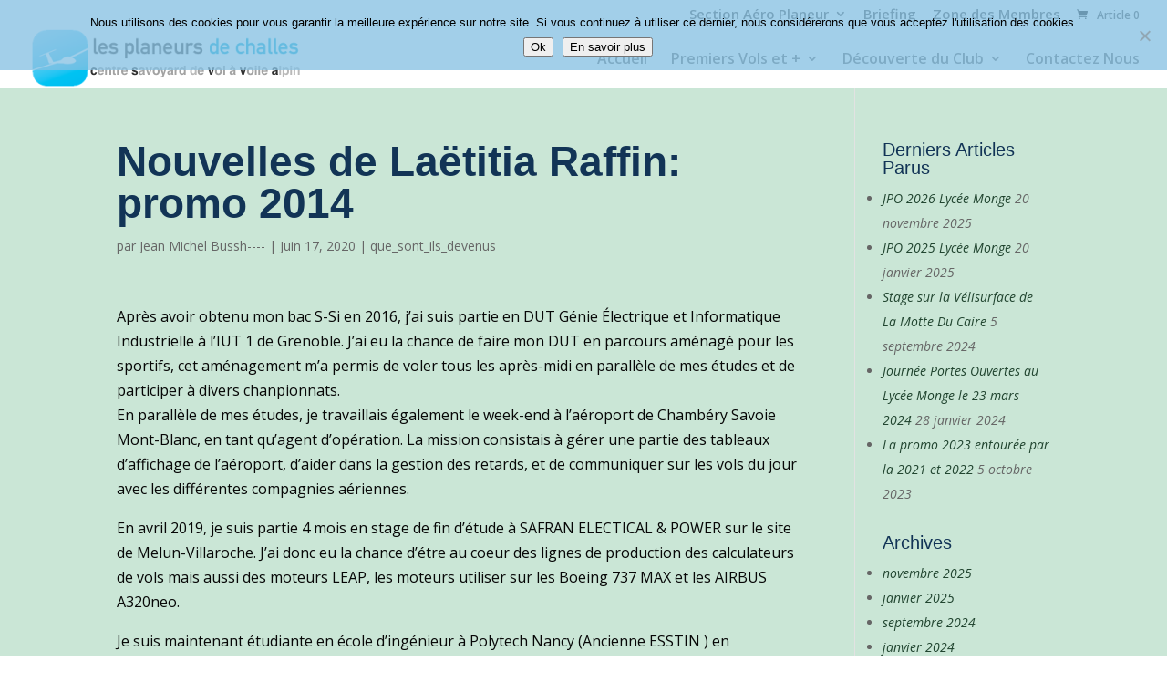

--- FILE ---
content_type: text/html; charset=UTF-8
request_url: https://www.planeur-challes.fr/nouvelles-de-laetitia-raffin-promo-2014/
body_size: 13501
content:

<!DOCTYPE html>
<!--[if IE 6]>
<html id="ie6" lang="fr-FR">
<![endif]-->
<!--[if IE 7]>
<html id="ie7" lang="fr-FR">
<![endif]-->
<!--[if IE 8]>
<html id="ie8" lang="fr-FR">
<![endif]-->
<!--[if !(IE 6) | !(IE 7) | !(IE 8)  ]><!-->
<html lang="fr-FR">
<!--<![endif]-->
<head>
	<meta charset="UTF-8" />
				
	<meta http-equiv="X-UA-Compatible" content="IE=edge">
	<link rel="pingback" href="https://www.planeur-challes.fr/xmlrpc.php" />

		<!--[if lt IE 9]>
	<script src="https://www.planeur-challes.fr/wp-content/themes/Divi/js/html5.js" type="text/javascript"></script>
	<![endif]-->

	<script type="text/javascript">
		document.documentElement.className = 'js';
	</script>

	<script>var et_site_url='https://www.planeur-challes.fr';var et_post_id='4580';function et_core_page_resource_fallback(a,b){"undefined"===typeof b&&(b=a.sheet.cssRules&&0===a.sheet.cssRules.length);b&&(a.onerror=null,a.onload=null,a.href?a.href=et_site_url+"/?et_core_page_resource="+a.id+et_post_id:a.src&&(a.src=et_site_url+"/?et_core_page_resource="+a.id+et_post_id))}
</script><title>Nouvelles de Laëtitia Raffin: promo 2014 | CSVVA - Les Planeurs de Challes -</title>
<meta name='robots' content='max-image-preview:large' />
	<style>img:is([sizes="auto" i], [sizes^="auto," i]) { contain-intrinsic-size: 3000px 1500px }</style>
	<link rel='dns-prefetch' href='//fonts.googleapis.com' />
<link rel="alternate" type="application/rss+xml" title="CSVVA - Les Planeurs de Challes - &raquo; Flux" href="https://www.planeur-challes.fr/feed/" />
<link rel="alternate" type="application/rss+xml" title="CSVVA - Les Planeurs de Challes - &raquo; Flux des commentaires" href="https://www.planeur-challes.fr/comments/feed/" />
<script type="text/javascript">
/* <![CDATA[ */
window._wpemojiSettings = {"baseUrl":"https:\/\/s.w.org\/images\/core\/emoji\/16.0.1\/72x72\/","ext":".png","svgUrl":"https:\/\/s.w.org\/images\/core\/emoji\/16.0.1\/svg\/","svgExt":".svg","source":{"concatemoji":"https:\/\/www.planeur-challes.fr\/wp-includes\/js\/wp-emoji-release.min.js?ver=7de6e24d8a9a40ea9e07ce4584a0026b"}};
/*! This file is auto-generated */
!function(s,n){var o,i,e;function c(e){try{var t={supportTests:e,timestamp:(new Date).valueOf()};sessionStorage.setItem(o,JSON.stringify(t))}catch(e){}}function p(e,t,n){e.clearRect(0,0,e.canvas.width,e.canvas.height),e.fillText(t,0,0);var t=new Uint32Array(e.getImageData(0,0,e.canvas.width,e.canvas.height).data),a=(e.clearRect(0,0,e.canvas.width,e.canvas.height),e.fillText(n,0,0),new Uint32Array(e.getImageData(0,0,e.canvas.width,e.canvas.height).data));return t.every(function(e,t){return e===a[t]})}function u(e,t){e.clearRect(0,0,e.canvas.width,e.canvas.height),e.fillText(t,0,0);for(var n=e.getImageData(16,16,1,1),a=0;a<n.data.length;a++)if(0!==n.data[a])return!1;return!0}function f(e,t,n,a){switch(t){case"flag":return n(e,"\ud83c\udff3\ufe0f\u200d\u26a7\ufe0f","\ud83c\udff3\ufe0f\u200b\u26a7\ufe0f")?!1:!n(e,"\ud83c\udde8\ud83c\uddf6","\ud83c\udde8\u200b\ud83c\uddf6")&&!n(e,"\ud83c\udff4\udb40\udc67\udb40\udc62\udb40\udc65\udb40\udc6e\udb40\udc67\udb40\udc7f","\ud83c\udff4\u200b\udb40\udc67\u200b\udb40\udc62\u200b\udb40\udc65\u200b\udb40\udc6e\u200b\udb40\udc67\u200b\udb40\udc7f");case"emoji":return!a(e,"\ud83e\udedf")}return!1}function g(e,t,n,a){var r="undefined"!=typeof WorkerGlobalScope&&self instanceof WorkerGlobalScope?new OffscreenCanvas(300,150):s.createElement("canvas"),o=r.getContext("2d",{willReadFrequently:!0}),i=(o.textBaseline="top",o.font="600 32px Arial",{});return e.forEach(function(e){i[e]=t(o,e,n,a)}),i}function t(e){var t=s.createElement("script");t.src=e,t.defer=!0,s.head.appendChild(t)}"undefined"!=typeof Promise&&(o="wpEmojiSettingsSupports",i=["flag","emoji"],n.supports={everything:!0,everythingExceptFlag:!0},e=new Promise(function(e){s.addEventListener("DOMContentLoaded",e,{once:!0})}),new Promise(function(t){var n=function(){try{var e=JSON.parse(sessionStorage.getItem(o));if("object"==typeof e&&"number"==typeof e.timestamp&&(new Date).valueOf()<e.timestamp+604800&&"object"==typeof e.supportTests)return e.supportTests}catch(e){}return null}();if(!n){if("undefined"!=typeof Worker&&"undefined"!=typeof OffscreenCanvas&&"undefined"!=typeof URL&&URL.createObjectURL&&"undefined"!=typeof Blob)try{var e="postMessage("+g.toString()+"("+[JSON.stringify(i),f.toString(),p.toString(),u.toString()].join(",")+"));",a=new Blob([e],{type:"text/javascript"}),r=new Worker(URL.createObjectURL(a),{name:"wpTestEmojiSupports"});return void(r.onmessage=function(e){c(n=e.data),r.terminate(),t(n)})}catch(e){}c(n=g(i,f,p,u))}t(n)}).then(function(e){for(var t in e)n.supports[t]=e[t],n.supports.everything=n.supports.everything&&n.supports[t],"flag"!==t&&(n.supports.everythingExceptFlag=n.supports.everythingExceptFlag&&n.supports[t]);n.supports.everythingExceptFlag=n.supports.everythingExceptFlag&&!n.supports.flag,n.DOMReady=!1,n.readyCallback=function(){n.DOMReady=!0}}).then(function(){return e}).then(function(){var e;n.supports.everything||(n.readyCallback(),(e=n.source||{}).concatemoji?t(e.concatemoji):e.wpemoji&&e.twemoji&&(t(e.twemoji),t(e.wpemoji)))}))}((window,document),window._wpemojiSettings);
/* ]]> */
</script>
<meta content="Divi Child v.3.4.1" name="generator"/><style id='wp-emoji-styles-inline-css' type='text/css'>

	img.wp-smiley, img.emoji {
		display: inline !important;
		border: none !important;
		box-shadow: none !important;
		height: 1em !important;
		width: 1em !important;
		margin: 0 0.07em !important;
		vertical-align: -0.1em !important;
		background: none !important;
		padding: 0 !important;
	}
</style>
<link rel='stylesheet' id='wp-block-library-css' href='https://www.planeur-challes.fr/wp-includes/css/dist/block-library/style.min.css?ver=7de6e24d8a9a40ea9e07ce4584a0026b' type='text/css' media='all' />
<style id='classic-theme-styles-inline-css' type='text/css'>
/*! This file is auto-generated */
.wp-block-button__link{color:#fff;background-color:#32373c;border-radius:9999px;box-shadow:none;text-decoration:none;padding:calc(.667em + 2px) calc(1.333em + 2px);font-size:1.125em}.wp-block-file__button{background:#32373c;color:#fff;text-decoration:none}
</style>
<style id='global-styles-inline-css' type='text/css'>
:root{--wp--preset--aspect-ratio--square: 1;--wp--preset--aspect-ratio--4-3: 4/3;--wp--preset--aspect-ratio--3-4: 3/4;--wp--preset--aspect-ratio--3-2: 3/2;--wp--preset--aspect-ratio--2-3: 2/3;--wp--preset--aspect-ratio--16-9: 16/9;--wp--preset--aspect-ratio--9-16: 9/16;--wp--preset--color--black: #000000;--wp--preset--color--cyan-bluish-gray: #abb8c3;--wp--preset--color--white: #ffffff;--wp--preset--color--pale-pink: #f78da7;--wp--preset--color--vivid-red: #cf2e2e;--wp--preset--color--luminous-vivid-orange: #ff6900;--wp--preset--color--luminous-vivid-amber: #fcb900;--wp--preset--color--light-green-cyan: #7bdcb5;--wp--preset--color--vivid-green-cyan: #00d084;--wp--preset--color--pale-cyan-blue: #8ed1fc;--wp--preset--color--vivid-cyan-blue: #0693e3;--wp--preset--color--vivid-purple: #9b51e0;--wp--preset--gradient--vivid-cyan-blue-to-vivid-purple: linear-gradient(135deg,rgba(6,147,227,1) 0%,rgb(155,81,224) 100%);--wp--preset--gradient--light-green-cyan-to-vivid-green-cyan: linear-gradient(135deg,rgb(122,220,180) 0%,rgb(0,208,130) 100%);--wp--preset--gradient--luminous-vivid-amber-to-luminous-vivid-orange: linear-gradient(135deg,rgba(252,185,0,1) 0%,rgba(255,105,0,1) 100%);--wp--preset--gradient--luminous-vivid-orange-to-vivid-red: linear-gradient(135deg,rgba(255,105,0,1) 0%,rgb(207,46,46) 100%);--wp--preset--gradient--very-light-gray-to-cyan-bluish-gray: linear-gradient(135deg,rgb(238,238,238) 0%,rgb(169,184,195) 100%);--wp--preset--gradient--cool-to-warm-spectrum: linear-gradient(135deg,rgb(74,234,220) 0%,rgb(151,120,209) 20%,rgb(207,42,186) 40%,rgb(238,44,130) 60%,rgb(251,105,98) 80%,rgb(254,248,76) 100%);--wp--preset--gradient--blush-light-purple: linear-gradient(135deg,rgb(255,206,236) 0%,rgb(152,150,240) 100%);--wp--preset--gradient--blush-bordeaux: linear-gradient(135deg,rgb(254,205,165) 0%,rgb(254,45,45) 50%,rgb(107,0,62) 100%);--wp--preset--gradient--luminous-dusk: linear-gradient(135deg,rgb(255,203,112) 0%,rgb(199,81,192) 50%,rgb(65,88,208) 100%);--wp--preset--gradient--pale-ocean: linear-gradient(135deg,rgb(255,245,203) 0%,rgb(182,227,212) 50%,rgb(51,167,181) 100%);--wp--preset--gradient--electric-grass: linear-gradient(135deg,rgb(202,248,128) 0%,rgb(113,206,126) 100%);--wp--preset--gradient--midnight: linear-gradient(135deg,rgb(2,3,129) 0%,rgb(40,116,252) 100%);--wp--preset--font-size--small: 13px;--wp--preset--font-size--medium: 20px;--wp--preset--font-size--large: 36px;--wp--preset--font-size--x-large: 42px;--wp--preset--spacing--20: 0.44rem;--wp--preset--spacing--30: 0.67rem;--wp--preset--spacing--40: 1rem;--wp--preset--spacing--50: 1.5rem;--wp--preset--spacing--60: 2.25rem;--wp--preset--spacing--70: 3.38rem;--wp--preset--spacing--80: 5.06rem;--wp--preset--shadow--natural: 6px 6px 9px rgba(0, 0, 0, 0.2);--wp--preset--shadow--deep: 12px 12px 50px rgba(0, 0, 0, 0.4);--wp--preset--shadow--sharp: 6px 6px 0px rgba(0, 0, 0, 0.2);--wp--preset--shadow--outlined: 6px 6px 0px -3px rgba(255, 255, 255, 1), 6px 6px rgba(0, 0, 0, 1);--wp--preset--shadow--crisp: 6px 6px 0px rgba(0, 0, 0, 1);}:where(.is-layout-flex){gap: 0.5em;}:where(.is-layout-grid){gap: 0.5em;}body .is-layout-flex{display: flex;}.is-layout-flex{flex-wrap: wrap;align-items: center;}.is-layout-flex > :is(*, div){margin: 0;}body .is-layout-grid{display: grid;}.is-layout-grid > :is(*, div){margin: 0;}:where(.wp-block-columns.is-layout-flex){gap: 2em;}:where(.wp-block-columns.is-layout-grid){gap: 2em;}:where(.wp-block-post-template.is-layout-flex){gap: 1.25em;}:where(.wp-block-post-template.is-layout-grid){gap: 1.25em;}.has-black-color{color: var(--wp--preset--color--black) !important;}.has-cyan-bluish-gray-color{color: var(--wp--preset--color--cyan-bluish-gray) !important;}.has-white-color{color: var(--wp--preset--color--white) !important;}.has-pale-pink-color{color: var(--wp--preset--color--pale-pink) !important;}.has-vivid-red-color{color: var(--wp--preset--color--vivid-red) !important;}.has-luminous-vivid-orange-color{color: var(--wp--preset--color--luminous-vivid-orange) !important;}.has-luminous-vivid-amber-color{color: var(--wp--preset--color--luminous-vivid-amber) !important;}.has-light-green-cyan-color{color: var(--wp--preset--color--light-green-cyan) !important;}.has-vivid-green-cyan-color{color: var(--wp--preset--color--vivid-green-cyan) !important;}.has-pale-cyan-blue-color{color: var(--wp--preset--color--pale-cyan-blue) !important;}.has-vivid-cyan-blue-color{color: var(--wp--preset--color--vivid-cyan-blue) !important;}.has-vivid-purple-color{color: var(--wp--preset--color--vivid-purple) !important;}.has-black-background-color{background-color: var(--wp--preset--color--black) !important;}.has-cyan-bluish-gray-background-color{background-color: var(--wp--preset--color--cyan-bluish-gray) !important;}.has-white-background-color{background-color: var(--wp--preset--color--white) !important;}.has-pale-pink-background-color{background-color: var(--wp--preset--color--pale-pink) !important;}.has-vivid-red-background-color{background-color: var(--wp--preset--color--vivid-red) !important;}.has-luminous-vivid-orange-background-color{background-color: var(--wp--preset--color--luminous-vivid-orange) !important;}.has-luminous-vivid-amber-background-color{background-color: var(--wp--preset--color--luminous-vivid-amber) !important;}.has-light-green-cyan-background-color{background-color: var(--wp--preset--color--light-green-cyan) !important;}.has-vivid-green-cyan-background-color{background-color: var(--wp--preset--color--vivid-green-cyan) !important;}.has-pale-cyan-blue-background-color{background-color: var(--wp--preset--color--pale-cyan-blue) !important;}.has-vivid-cyan-blue-background-color{background-color: var(--wp--preset--color--vivid-cyan-blue) !important;}.has-vivid-purple-background-color{background-color: var(--wp--preset--color--vivid-purple) !important;}.has-black-border-color{border-color: var(--wp--preset--color--black) !important;}.has-cyan-bluish-gray-border-color{border-color: var(--wp--preset--color--cyan-bluish-gray) !important;}.has-white-border-color{border-color: var(--wp--preset--color--white) !important;}.has-pale-pink-border-color{border-color: var(--wp--preset--color--pale-pink) !important;}.has-vivid-red-border-color{border-color: var(--wp--preset--color--vivid-red) !important;}.has-luminous-vivid-orange-border-color{border-color: var(--wp--preset--color--luminous-vivid-orange) !important;}.has-luminous-vivid-amber-border-color{border-color: var(--wp--preset--color--luminous-vivid-amber) !important;}.has-light-green-cyan-border-color{border-color: var(--wp--preset--color--light-green-cyan) !important;}.has-vivid-green-cyan-border-color{border-color: var(--wp--preset--color--vivid-green-cyan) !important;}.has-pale-cyan-blue-border-color{border-color: var(--wp--preset--color--pale-cyan-blue) !important;}.has-vivid-cyan-blue-border-color{border-color: var(--wp--preset--color--vivid-cyan-blue) !important;}.has-vivid-purple-border-color{border-color: var(--wp--preset--color--vivid-purple) !important;}.has-vivid-cyan-blue-to-vivid-purple-gradient-background{background: var(--wp--preset--gradient--vivid-cyan-blue-to-vivid-purple) !important;}.has-light-green-cyan-to-vivid-green-cyan-gradient-background{background: var(--wp--preset--gradient--light-green-cyan-to-vivid-green-cyan) !important;}.has-luminous-vivid-amber-to-luminous-vivid-orange-gradient-background{background: var(--wp--preset--gradient--luminous-vivid-amber-to-luminous-vivid-orange) !important;}.has-luminous-vivid-orange-to-vivid-red-gradient-background{background: var(--wp--preset--gradient--luminous-vivid-orange-to-vivid-red) !important;}.has-very-light-gray-to-cyan-bluish-gray-gradient-background{background: var(--wp--preset--gradient--very-light-gray-to-cyan-bluish-gray) !important;}.has-cool-to-warm-spectrum-gradient-background{background: var(--wp--preset--gradient--cool-to-warm-spectrum) !important;}.has-blush-light-purple-gradient-background{background: var(--wp--preset--gradient--blush-light-purple) !important;}.has-blush-bordeaux-gradient-background{background: var(--wp--preset--gradient--blush-bordeaux) !important;}.has-luminous-dusk-gradient-background{background: var(--wp--preset--gradient--luminous-dusk) !important;}.has-pale-ocean-gradient-background{background: var(--wp--preset--gradient--pale-ocean) !important;}.has-electric-grass-gradient-background{background: var(--wp--preset--gradient--electric-grass) !important;}.has-midnight-gradient-background{background: var(--wp--preset--gradient--midnight) !important;}.has-small-font-size{font-size: var(--wp--preset--font-size--small) !important;}.has-medium-font-size{font-size: var(--wp--preset--font-size--medium) !important;}.has-large-font-size{font-size: var(--wp--preset--font-size--large) !important;}.has-x-large-font-size{font-size: var(--wp--preset--font-size--x-large) !important;}
:where(.wp-block-post-template.is-layout-flex){gap: 1.25em;}:where(.wp-block-post-template.is-layout-grid){gap: 1.25em;}
:where(.wp-block-columns.is-layout-flex){gap: 2em;}:where(.wp-block-columns.is-layout-grid){gap: 2em;}
:root :where(.wp-block-pullquote){font-size: 1.5em;line-height: 1.6;}
</style>
<link rel='stylesheet' id='cookie-notice-front-css' href='https://www.planeur-challes.fr/wp-content/plugins/cookie-notice/css/front.min.css?ver=2.5.9' type='text/css' media='all' />
<link rel='stylesheet' id='responsive-lightbox-swipebox-css' href='https://www.planeur-challes.fr/wp-content/plugins/responsive-lightbox/assets/swipebox/swipebox.min.css?ver=1.5.2' type='text/css' media='all' />
<link rel='stylesheet' id='woocommerce-layout-css' href='https://www.planeur-challes.fr/wp-content/plugins/woocommerce/assets/css/woocommerce-layout.css?ver=10.3.5' type='text/css' media='all' />
<link rel='stylesheet' id='woocommerce-smallscreen-css' href='https://www.planeur-challes.fr/wp-content/plugins/woocommerce/assets/css/woocommerce-smallscreen.css?ver=10.3.5' type='text/css' media='only screen and (max-width: 768px)' />
<link rel='stylesheet' id='woocommerce-general-css' href='https://www.planeur-challes.fr/wp-content/plugins/woocommerce/assets/css/woocommerce.css?ver=10.3.5' type='text/css' media='all' />
<style id='woocommerce-inline-inline-css' type='text/css'>
.woocommerce form .form-row .required { visibility: visible; }
</style>
<link rel='stylesheet' id='brands-styles-css' href='https://www.planeur-challes.fr/wp-content/plugins/woocommerce/assets/css/brands.css?ver=10.3.5' type='text/css' media='all' />
<link rel='stylesheet' id='parent-style-css' href='https://www.planeur-challes.fr/wp-content/themes/Divi/style.css?ver=7de6e24d8a9a40ea9e07ce4584a0026b' type='text/css' media='all' />
<link rel='stylesheet' id='divi-fonts-css' href='https://fonts.googleapis.com/css?family=Open+Sans:300italic,400italic,600italic,700italic,800italic,400,300,600,700,800&#038;subset=latin,latin-ext&#038;display=swap' type='text/css' media='all' />
<link rel='stylesheet' id='divi-style-css' href='https://www.planeur-challes.fr/wp-content/themes/Divi-child/style.css?ver=4.9.4' type='text/css' media='all' />
<link rel='stylesheet' id='dashicons-css' href='https://www.planeur-challes.fr/wp-includes/css/dashicons.min.css?ver=7de6e24d8a9a40ea9e07ce4584a0026b' type='text/css' media='all' />
<script type="text/javascript" id="cookie-notice-front-js-before">
/* <![CDATA[ */
var cnArgs = {"ajaxUrl":"https:\/\/www.planeur-challes.fr\/wp-admin\/admin-ajax.php","nonce":"22f6641cfb","hideEffect":"fade","position":"top","onScroll":true,"onScrollOffset":400,"onClick":false,"cookieName":"cookie_notice_accepted","cookieTime":2592000,"cookieTimeRejected":2592000,"globalCookie":false,"redirection":false,"cache":false,"revokeCookies":false,"revokeCookiesOpt":"automatic"};
/* ]]> */
</script>
<script type="text/javascript" src="https://www.planeur-challes.fr/wp-content/plugins/cookie-notice/js/front.min.js?ver=2.5.9" id="cookie-notice-front-js"></script>
<script type="text/javascript" src="https://www.planeur-challes.fr/wp-includes/js/jquery/jquery.min.js?ver=3.7.1" id="jquery-core-js"></script>
<script type="text/javascript" src="https://www.planeur-challes.fr/wp-includes/js/jquery/jquery-migrate.min.js?ver=3.4.1" id="jquery-migrate-js"></script>
<script type="text/javascript" src="https://www.planeur-challes.fr/wp-content/plugins/responsive-lightbox/assets/swipebox/jquery.swipebox.min.js?ver=1.5.2" id="responsive-lightbox-swipebox-js"></script>
<script type="text/javascript" src="https://www.planeur-challes.fr/wp-includes/js/underscore.min.js?ver=1.13.7" id="underscore-js"></script>
<script type="text/javascript" src="https://www.planeur-challes.fr/wp-content/plugins/responsive-lightbox/assets/infinitescroll/infinite-scroll.pkgd.min.js?ver=4.0.1" id="responsive-lightbox-infinite-scroll-js"></script>
<script type="text/javascript" id="responsive-lightbox-js-before">
/* <![CDATA[ */
var rlArgs = {"script":"swipebox","selector":"lightbox","customEvents":"","activeGalleries":true,"animation":true,"hideCloseButtonOnMobile":false,"removeBarsOnMobile":false,"hideBars":true,"hideBarsDelay":5000,"videoMaxWidth":1080,"useSVG":true,"loopAtEnd":false,"woocommerce_gallery":false,"ajaxurl":"https:\/\/www.planeur-challes.fr\/wp-admin\/admin-ajax.php","nonce":"bd2cbe4b2a","preview":false,"postId":4580,"scriptExtension":false};
/* ]]> */
</script>
<script type="text/javascript" src="https://www.planeur-challes.fr/wp-content/plugins/responsive-lightbox/js/front.js?ver=2.5.4" id="responsive-lightbox-js"></script>
<script type="text/javascript" src="https://www.planeur-challes.fr/wp-content/plugins/woocommerce/assets/js/jquery-blockui/jquery.blockUI.min.js?ver=2.7.0-wc.10.3.5" id="wc-jquery-blockui-js" defer="defer" data-wp-strategy="defer"></script>
<script type="text/javascript" id="wc-add-to-cart-js-extra">
/* <![CDATA[ */
var wc_add_to_cart_params = {"ajax_url":"\/wp-admin\/admin-ajax.php","wc_ajax_url":"\/?wc-ajax=%%endpoint%%","i18n_view_cart":"Voir le panier","cart_url":"https:\/\/www.planeur-challes.fr\/panier\/","is_cart":"","cart_redirect_after_add":"yes"};
/* ]]> */
</script>
<script type="text/javascript" src="https://www.planeur-challes.fr/wp-content/plugins/woocommerce/assets/js/frontend/add-to-cart.min.js?ver=10.3.5" id="wc-add-to-cart-js" defer="defer" data-wp-strategy="defer"></script>
<script type="text/javascript" src="https://www.planeur-challes.fr/wp-content/plugins/woocommerce/assets/js/js-cookie/js.cookie.min.js?ver=2.1.4-wc.10.3.5" id="wc-js-cookie-js" defer="defer" data-wp-strategy="defer"></script>
<script type="text/javascript" id="woocommerce-js-extra">
/* <![CDATA[ */
var woocommerce_params = {"ajax_url":"\/wp-admin\/admin-ajax.php","wc_ajax_url":"\/?wc-ajax=%%endpoint%%","i18n_password_show":"Afficher le mot de passe","i18n_password_hide":"Masquer le mot de passe"};
/* ]]> */
</script>
<script type="text/javascript" src="https://www.planeur-challes.fr/wp-content/plugins/woocommerce/assets/js/frontend/woocommerce.min.js?ver=10.3.5" id="woocommerce-js" defer="defer" data-wp-strategy="defer"></script>
<link rel="https://api.w.org/" href="https://www.planeur-challes.fr/wp-json/" /><link rel="alternate" title="JSON" type="application/json" href="https://www.planeur-challes.fr/wp-json/wp/v2/posts/4580" /><link rel="EditURI" type="application/rsd+xml" title="RSD" href="https://www.planeur-challes.fr/xmlrpc.php?rsd" />

<link rel="canonical" href="https://www.planeur-challes.fr/nouvelles-de-laetitia-raffin-promo-2014/" />
<link rel='shortlink' href='https://www.planeur-challes.fr/?p=4580' />
<link rel="alternate" title="oEmbed (JSON)" type="application/json+oembed" href="https://www.planeur-challes.fr/wp-json/oembed/1.0/embed?url=https%3A%2F%2Fwww.planeur-challes.fr%2Fnouvelles-de-laetitia-raffin-promo-2014%2F" />
<link rel="alternate" title="oEmbed (XML)" type="text/xml+oembed" href="https://www.planeur-challes.fr/wp-json/oembed/1.0/embed?url=https%3A%2F%2Fwww.planeur-challes.fr%2Fnouvelles-de-laetitia-raffin-promo-2014%2F&#038;format=xml" />
  <link rel="preload" href="https://www.planeur-challes.fr/wp-content/themes/Divi/core/admin/fonts/modules.ttf" as="font" crossorigin="anonymous"><meta name="viewport" content="width=device-width, initial-scale=1.0, maximum-scale=1.0, user-scalable=0" />	<noscript><style>.woocommerce-product-gallery{ opacity: 1 !important; }</style></noscript>
	<meta charset="utf-8">
<link href="https://fonts.googleapis.com/css?family=Gloria+Hallelujah" rel="stylesheet" type="text/css">
<script src='https://www.google.com/recaptcha/api.js'></script>

<script type="text/javascript">
// rajout d'un bouton à l'interieur du module prix
jQuery(document).ready(function(){
jQuery(".post-190 .et_pb_pricing_table_0").append('<a class="et_pb_pricing_table_button et_pb_button" href="https://www.planeur-challes.fr/echoppe-vol-d-initiation/">Achat en Ligne</a>');
/*jQuery(".post-190 .et_pb_pricing_table_1").append('<a class="et_pb_pricing_table_button et_pb_button" href="https://www.planeur-challes.fr/echoppe-nos-vols-d-initiation/">Achat en Ligne</a>');
jQuery(".post-190 .et_pb_pricing_table_2").append('<a class="et_pb_pricing_table_button et_pb_button" href="https://www.planeur-challes.fr/echoppe-nos-vols-d-initiation/">Achat en Ligne</a>');*/
});
</script>

<link rel="icon" href="https://www.planeur-challes.fr/wp-content/uploads/2015/11/cropped-logo_web-32x32.png" sizes="32x32" />
<link rel="icon" href="https://www.planeur-challes.fr/wp-content/uploads/2015/11/cropped-logo_web-192x192.png" sizes="192x192" />
<link rel="apple-touch-icon" href="https://www.planeur-challes.fr/wp-content/uploads/2015/11/cropped-logo_web-180x180.png" />
<meta name="msapplication-TileImage" content="https://www.planeur-challes.fr/wp-content/uploads/2015/11/cropped-logo_web-270x270.png" />
<link rel="stylesheet" id="et-divi-customizer-global-cached-inline-styles" href="https://www.planeur-challes.fr/wp-content/et-cache/global/et-divi-customizer-global-1767985997067.min.css" onerror="et_core_page_resource_fallback(this, true)" onload="et_core_page_resource_fallback(this)" /></head>
<body class="wp-singular post-template-default single single-post postid-4580 single-format-standard wp-theme-Divi wp-child-theme-Divi-child theme-Divi cookies-not-set woocommerce-no-js et_bloom metaslider-plugin et_pb_button_helper_class et_fullwidth_nav et_fullwidth_secondary_nav et_fixed_nav et_show_nav et_pb_show_title et_secondary_nav_enabled et_secondary_nav_only_menu et_primary_nav_dropdown_animation_fade et_secondary_nav_dropdown_animation_fade et_header_style_left et_pb_footer_columns4 et_cover_background et_pb_gutter osx et_pb_gutters3 et_right_sidebar et_divi_theme et-db et_minified_js et_minified_css">
	<div id="page-container">

			<div id="top-header">
			<div class="container clearfix">

			
				<div id="et-secondary-menu">
				<ul id="et-secondary-nav" class="menu"><li class="menu-item menu-item-type-post_type menu-item-object-page menu-item-has-children menu-item-340"><a href="https://www.planeur-challes.fr/section-aero-accueil/">Section Aéro Planeur</a>
<ul class="sub-menu">
	<li class="menu-item menu-item-type-post_type menu-item-object-page menu-item-382"><a href="https://www.planeur-challes.fr/section-aero-accueil/news-classe-aero/">Les News de la Classe Aéro</a></li>
	<li class="menu-item menu-item-type-post_type menu-item-object-page menu-item-3681"><a href="https://www.planeur-challes.fr/que-sont-ils-devenus/">Que sont ils.elles devenu.e.s ?</a></li>
</ul>
</li>
<li class="menu-item menu-item-type-custom menu-item-object-custom menu-item-342"><a target="_blank" href="https://briefing.planeur-challes.fr">Briefing</a></li>
<li class="menu-item menu-item-type-custom menu-item-object-custom menu-item-341"><a target="_blank" href="https://membres.planeur-challes.fr">Zone des Membres</a></li>
</ul><a href="https://www.planeur-challes.fr/panier/" class="et-cart-info">
				<span>Article 0</span>
			</a>				</div> <!-- #et-secondary-menu -->

			</div> <!-- .container -->
		</div> <!-- #top-header -->
	
	
		<header id="main-header" data-height-onload="49">
			<div class="container clearfix et_menu_container">
							<div class="logo_container">
					<span class="logo_helper"></span>
					<a href="https://www.planeur-challes.fr/">
						<img src="/wp-content/uploads/2015/02/logcsvva_small-300x64.png" alt="CSVVA - Les Planeurs de Challes -" id="logo" data-height-percentage="67" />
					</a>
				</div>
				<div id="et-top-navigation" data-height="49" data-fixed-height="69">
											<nav id="top-menu-nav">
						<ul id="top-menu" class="nav"><li id="menu-item-158" class="menu-item menu-item-type-post_type menu-item-object-page menu-item-home menu-item-158"><a href="https://www.planeur-challes.fr/">Accueil</a></li>
<li id="menu-item-2443" class="menu-item menu-item-type-custom menu-item-object-custom menu-item-has-children menu-item-2443"><a href="#">Premiers Vols et +</a>
<ul class="sub-menu">
	<li id="menu-item-2442" class="menu-item menu-item-type-post_type menu-item-object-page menu-item-2442"><a href="https://www.planeur-challes.fr/decouverte-premier-vol/">Premiers Vols</a></li>
	<li id="menu-item-6965" class="menu-item menu-item-type-post_type menu-item-object-page menu-item-6965"><a href="https://www.planeur-challes.fr/echoppe-vol-d-initiation/">eChoppe- Vol d’Initiation</a></li>
</ul>
</li>
<li id="menu-item-631" class="menu-item menu-item-type-post_type menu-item-object-page menu-item-has-children menu-item-631"><a href="https://www.planeur-challes.fr/decouverte-du-club/">Découverte du Club</a>
<ul class="sub-menu">
	<li id="menu-item-945" class="menu-item menu-item-type-post_type menu-item-object-page menu-item-945"><a href="https://www.planeur-challes.fr/decouverte-du-club/">Découverte du Club</a></li>
	<li id="menu-item-768" class="menu-item menu-item-type-post_type menu-item-object-page menu-item-768"><a href="https://www.planeur-challes.fr/apprendre-et-progresser/">Apprendre et Progresser</a></li>
	<li id="menu-item-2176" class="menu-item menu-item-type-post_type menu-item-object-page menu-item-2176"><a href="https://www.planeur-challes.fr/nuances-voler/">Toutes Les Nuances pour Voler</a></li>
	<li id="menu-item-2140" class="menu-item menu-item-type-post_type menu-item-object-page menu-item-2140"><a href="https://www.planeur-challes.fr/piloter-handisport/">Piloter &#038; HandiSport</a></li>
	<li id="menu-item-913" class="menu-item menu-item-type-post_type menu-item-object-page menu-item-913"><a href="https://www.planeur-challes.fr/benevolat/">Bénévolat</a></li>
	<li id="menu-item-4397" class="menu-item menu-item-type-custom menu-item-object-custom menu-item-4397"><a href="https://www.planeur-challes.fr/wp-content/uploads/2026/01/tarifs-2026-v1.pdf">Tarifs 2026 (en détail)</a></li>
</ul>
</li>
<li id="menu-item-915" class="menu-item menu-item-type-post_type menu-item-object-page menu-item-915"><a href="https://www.planeur-challes.fr/contacts/">Contactez Nous</a></li>
</ul>						</nav>
					
					
					
					
					<div id="et_mobile_nav_menu">
				<div class="mobile_nav closed">
					<span class="select_page">Sélectionner une page</span>
					<span class="mobile_menu_bar mobile_menu_bar_toggle"></span>
				</div>
			</div>				</div> <!-- #et-top-navigation -->
			</div> <!-- .container -->
			<div class="et_search_outer">
				<div class="container et_search_form_container">
					<form role="search" method="get" class="et-search-form" action="https://www.planeur-challes.fr/">
					<input type="search" class="et-search-field" placeholder="Rechercher &hellip;" value="" name="s" title="Rechercher:" />					</form>
					<span class="et_close_search_field"></span>
				</div>
			</div>
		</header> <!-- #main-header -->

		<div id="et-main-area">
<div id="main-content" class="que_sont_ils_devenus">
	<div class="container">
		<div id="content-area" class="clearfix">
			<div id="left-area">
							
				<article id="post-4580" class="et_pb_post post-4580 post type-post status-publish format-standard hentry category-devenus">
					<h1>Nouvelles de Laëtitia Raffin: promo 2014</h1>

				<p class="post-meta"> par <span class="author vcard"><a href="https://www.planeur-challes.fr/author/jeanmibuss/" title="Articles de Jean Michel Bussh----" rel="author">Jean Michel Bussh----</a></span> | <span class="published">Juin 17, 2020</span> | <a href="https://www.planeur-challes.fr/category/devenus/" rel="category tag">que_sont_ils_devenus</a></p>
					
					<div class="entry-content">
					<p>Après avoir obtenu mon bac S-Si en 2016, j&rsquo;ai suis partie en DUT Génie Électrique et Informatique Industrielle à l&rsquo;IUT 1 de Grenoble. J&rsquo;ai eu la chance de faire mon DUT en parcours aménagé pour les sportifs, cet aménagement m&rsquo;a permis de voler tous les après-midi en parallèle de mes études et de participer à divers chanpionnats.<br />
En parallèle de mes études, je travaillais également le week-end à l&rsquo;aéroport de Chambéry Savoie Mont-Blanc, en tant qu&rsquo;agent d&rsquo;opération. La mission consistais à gérer une partie des tableaux d&rsquo;affichage de l&rsquo;aéroport, d&rsquo;aider dans la gestion des retards, et de communiquer sur les vols du jour avec les différentes compagnies aériennes.</p>
<p>En avril 2019, je suis partie 4 mois en stage de fin d&rsquo;étude à SAFRAN ELECTICAL &amp; POWER sur le site de Melun-Villaroche. J&rsquo;ai donc eu la chance d&rsquo;étre au coeur des lignes de production des calculateurs de vols mais aussi des moteurs LEAP, les moteurs utiliser sur les Boeing 737 MAX et les AIRBUS A320neo.</p>
<p>Je suis maintenant étudiante en école d&rsquo;ingénieur à Polytech Nancy (Ancienne ESSTIN ) en Management opérationnel, Maintenance et Maîtrise des Risques.<br />
À la fin de mon cursus ingénieur, j&rsquo;espère travailler dans le secteur de l&rsquo;aéronautique en tant qu&rsquo;ingénieur chargé d&rsquo;affaires ou ingénieur qualité.</p>
<p>Si vous avez des questions suite à mon parcours, vous pouver me contacter par mail à l&rsquo;adresse suivante : <a href="mailto:laeti.r.73@gmail.com" target="_blank" rel="noopener noreferrer">laeti.r.73@gmail.com</a> ,ou sur LinkedIn : <a href="http://www.linkedin.com/in/laetitia-raffin" target="_blank" rel="noopener noreferrer" data-saferedirecturl="https://www.google.com/url?q=http://www.linkedin.com/in/laetitia-raffin&amp;source=gmail&amp;ust=1592447320705000&amp;usg=AFQjCNF9lMiiADN7A04TUOn31CGy8ys_fQ">www.linkedin.com/in/laetitia-<wbr />raffin</a></p>
					</div> <!-- .entry-content -->

					
									</article> <!-- .et_pb_post -->

										</div> <!-- #left-area -->

				<div id="sidebar">
		
		<div id="recent-posts-4" class="et_pb_widget widget_recent_entries">
		<h4 class="widgettitle">Derniers Articles Parus</h4>
		<ul>
											<li>
					<a href="https://www.planeur-challes.fr/jpo-2026-lycee-monge/">JPO 2026 Lycée Monge</a>
											<span class="post-date">20 novembre 2025</span>
									</li>
											<li>
					<a href="https://www.planeur-challes.fr/jpo-2025-lycee-monge/">JPO 2025 Lycée Monge</a>
											<span class="post-date">20 janvier 2025</span>
									</li>
											<li>
					<a href="https://www.planeur-challes.fr/stage-sur-la-velisurface-de-la-motte-du-caire/">Stage sur la Vélisurface de La Motte Du Caire</a>
											<span class="post-date">5 septembre 2024</span>
									</li>
											<li>
					<a href="https://www.planeur-challes.fr/journee-portes-ouvertes-au-lycee-monge-le-23-mars-2024/">Journée Portes Ouvertes au Lycée Monge le 23 mars 2024</a>
											<span class="post-date">28 janvier 2024</span>
									</li>
											<li>
					<a href="https://www.planeur-challes.fr/la-promo-2023-entouree-par-la-2021-et-2022/">La promo 2023 entourée par la 2021 et 2022</a>
											<span class="post-date">5 octobre 2023</span>
									</li>
					</ul>

		</div> <!-- end .et_pb_widget --><div id="archives-5" class="et_pb_widget widget_archive"><h4 class="widgettitle">Archives</h4>
			<ul>
					<li><a href='https://www.planeur-challes.fr/2025/11/'>novembre 2025</a></li>
	<li><a href='https://www.planeur-challes.fr/2025/01/'>janvier 2025</a></li>
	<li><a href='https://www.planeur-challes.fr/2024/09/'>septembre 2024</a></li>
	<li><a href='https://www.planeur-challes.fr/2024/01/'>janvier 2024</a></li>
	<li><a href='https://www.planeur-challes.fr/2023/10/'>octobre 2023</a></li>
	<li><a href='https://www.planeur-challes.fr/2023/06/'>juin 2023</a></li>
	<li><a href='https://www.planeur-challes.fr/2023/05/'>mai 2023</a></li>
	<li><a href='https://www.planeur-challes.fr/2023/02/'>février 2023</a></li>
	<li><a href='https://www.planeur-challes.fr/2023/01/'>janvier 2023</a></li>
	<li><a href='https://www.planeur-challes.fr/2022/10/'>octobre 2022</a></li>
	<li><a href='https://www.planeur-challes.fr/2022/06/'>juin 2022</a></li>
	<li><a href='https://www.planeur-challes.fr/2022/05/'>mai 2022</a></li>
	<li><a href='https://www.planeur-challes.fr/2022/03/'>mars 2022</a></li>
	<li><a href='https://www.planeur-challes.fr/2022/02/'>février 2022</a></li>
	<li><a href='https://www.planeur-challes.fr/2021/11/'>novembre 2021</a></li>
	<li><a href='https://www.planeur-challes.fr/2021/10/'>octobre 2021</a></li>
	<li><a href='https://www.planeur-challes.fr/2021/09/'>septembre 2021</a></li>
	<li><a href='https://www.planeur-challes.fr/2021/05/'>mai 2021</a></li>
	<li><a href='https://www.planeur-challes.fr/2021/02/'>février 2021</a></li>
	<li><a href='https://www.planeur-challes.fr/2021/01/'>janvier 2021</a></li>
	<li><a href='https://www.planeur-challes.fr/2020/12/'>décembre 2020</a></li>
	<li><a href='https://www.planeur-challes.fr/2020/06/'>juin 2020</a></li>
	<li><a href='https://www.planeur-challes.fr/2020/04/'>avril 2020</a></li>
	<li><a href='https://www.planeur-challes.fr/2020/01/'>janvier 2020</a></li>
	<li><a href='https://www.planeur-challes.fr/2019/11/'>novembre 2019</a></li>
	<li><a href='https://www.planeur-challes.fr/2019/09/'>septembre 2019</a></li>
	<li><a href='https://www.planeur-challes.fr/2019/08/'>août 2019</a></li>
	<li><a href='https://www.planeur-challes.fr/2019/06/'>juin 2019</a></li>
	<li><a href='https://www.planeur-challes.fr/2019/05/'>mai 2019</a></li>
	<li><a href='https://www.planeur-challes.fr/2019/03/'>mars 2019</a></li>
	<li><a href='https://www.planeur-challes.fr/2019/02/'>février 2019</a></li>
	<li><a href='https://www.planeur-challes.fr/2019/01/'>janvier 2019</a></li>
	<li><a href='https://www.planeur-challes.fr/2018/11/'>novembre 2018</a></li>
	<li><a href='https://www.planeur-challes.fr/2018/09/'>septembre 2018</a></li>
	<li><a href='https://www.planeur-challes.fr/2018/06/'>juin 2018</a></li>
	<li><a href='https://www.planeur-challes.fr/2018/05/'>mai 2018</a></li>
	<li><a href='https://www.planeur-challes.fr/2018/03/'>mars 2018</a></li>
	<li><a href='https://www.planeur-challes.fr/2017/12/'>décembre 2017</a></li>
	<li><a href='https://www.planeur-challes.fr/2017/11/'>novembre 2017</a></li>
	<li><a href='https://www.planeur-challes.fr/2017/08/'>août 2017</a></li>
	<li><a href='https://www.planeur-challes.fr/2017/05/'>mai 2017</a></li>
	<li><a href='https://www.planeur-challes.fr/2017/03/'>mars 2017</a></li>
	<li><a href='https://www.planeur-challes.fr/2017/02/'>février 2017</a></li>
	<li><a href='https://www.planeur-challes.fr/2017/01/'>janvier 2017</a></li>
	<li><a href='https://www.planeur-challes.fr/2016/12/'>décembre 2016</a></li>
	<li><a href='https://www.planeur-challes.fr/2016/10/'>octobre 2016</a></li>
	<li><a href='https://www.planeur-challes.fr/2016/09/'>septembre 2016</a></li>
	<li><a href='https://www.planeur-challes.fr/2016/08/'>août 2016</a></li>
	<li><a href='https://www.planeur-challes.fr/2016/07/'>juillet 2016</a></li>
	<li><a href='https://www.planeur-challes.fr/2016/06/'>juin 2016</a></li>
	<li><a href='https://www.planeur-challes.fr/2016/05/'>mai 2016</a></li>
	<li><a href='https://www.planeur-challes.fr/2016/04/'>avril 2016</a></li>
	<li><a href='https://www.planeur-challes.fr/2016/02/'>février 2016</a></li>
	<li><a href='https://www.planeur-challes.fr/2016/01/'>janvier 2016</a></li>
	<li><a href='https://www.planeur-challes.fr/2015/11/'>novembre 2015</a></li>
	<li><a href='https://www.planeur-challes.fr/2015/09/'>septembre 2015</a></li>
	<li><a href='https://www.planeur-challes.fr/2015/08/'>août 2015</a></li>
	<li><a href='https://www.planeur-challes.fr/2015/07/'>juillet 2015</a></li>
	<li><a href='https://www.planeur-challes.fr/2015/06/'>juin 2015</a></li>
	<li><a href='https://www.planeur-challes.fr/2015/05/'>mai 2015</a></li>
	<li><a href='https://www.planeur-challes.fr/2015/03/'>mars 2015</a></li>
	<li><a href='https://www.planeur-challes.fr/2015/02/'>février 2015</a></li>
	<li><a href='https://www.planeur-challes.fr/2015/01/'>janvier 2015</a></li>
			</ul>

			</div> <!-- end .et_pb_widget -->	</div> <!-- end #sidebar -->
		</div> <!-- #content-area -->
	</div> <!-- .container -->
</div> <!-- #main-content -->


			<footer id="main-footer">
				
<div class="container">
    <div id="footer-widgets" class="clearfix">
		<div class="footer-widget"><div id="text-3" class="fwidget et_pb_widget widget_text"><h4 class="title">Pour Nous Joindre</h4>			<div class="textwidget">CSVVA<BR>
Aérodrome - <BR>35 Avenue de Chambéry</P>
73190 Challes Les Eaux</P>
Téléphone : 04 79 72 97 19</p>

Courriel : secretariat[@]planeur-challes.fr*

(* n'oubliez pas d'enlever les caractères [ et ] )

</p>&nbsp;
<ul class="et_pb_social_media_follow et_pb_bg_layout_light has_follow_button clearfix">
<li class="et_pb_social_icon et_pb_social_network_link et-social-facebook"><a href="https://www.facebook.com/PlaneurChalles" class="icon circle" title="Facebook" style="background-color: #3b5998;" target="_blank"><span> </span></a><a href="https://www.facebook.com/PlaneurChalles" class="follow_button" title="Facebook" target="_blank">Nous Suivre</a></li></ul> </div>
		</div> <!-- end .fwidget --></div> <!-- end .footer-widget --><div class="footer-widget"><div id="text-2" class="fwidget et_pb_widget widget_text"><h4 class="title">Nos Partenaires</h4>			<div class="textwidget"><p><img loading="lazy" decoding="async" class="aligncenter size-medium wp-image-3458" src="https://www.planeur-challes.fr/wp-content/uploads/2018/07/Logo_Auvergne-Rhône-Alpes-300x168.png" alt="" width="300" height="168" srcset="https://www.planeur-challes.fr/wp-content/uploads/2018/07/Logo_Auvergne-Rhône-Alpes-300x168.png 300w, https://www.planeur-challes.fr/wp-content/uploads/2018/07/Logo_Auvergne-Rhône-Alpes.png 400w" sizes="auto, (max-width: 300px) 100vw, 300px" /></p>
<p><img loading="lazy" decoding="async" src="https://www.planeur-challes.fr/wp-content/uploads/2018/09/logo_Grand_Chambery_Small.png" alt="" width="104" height="111"/>&nbsp;&nbsp;&nbsp;<img loading="lazy" decoding="async" src="https://www.planeur-challes.fr/wp-content/uploads/2018/09/logo_challes-eaux_small.png" alt="" width="104" height="111" /></p>
<p><img decoding="async" src="https://www.planeur-challes.fr/wp-content/uploads/2015/03/logo-Monge.jpg" alt="logo Monge" />&nbsp;&nbsp;&nbsp;<img decoding="async" src="https://www.planeur-challes.fr/wp-content/uploads/2015/03/logo-CSG_SPORT.jpg" alt="logo CSG_SPORT" /></p>
</div>
		</div> <!-- end .fwidget --></div> <!-- end .footer-widget --><div class="footer-widget"><div id="text-7" class="fwidget et_pb_widget widget_text"><h4 class="title">WebCam du Club (Live)</h4>			<div class="textwidget"><a href="https://webcam.planeur-challes.fr/index.php?action=download&size=large" alt="WebCam Planeur de challes" target="_blank"/><img src="https://webcam.planeur-challes.fr/index.php?action=download&size=large"  width="225" height="auto"  class="aligncenter" /></a></p></div>
		</div> <!-- end .fwidget --><div id="text-6" class="fwidget et_pb_widget widget_text">			<div class="textwidget"><a class="pj_more_button_small" href="/accueil">Retour à l'Accueil</a>&nbsp;&nbsp;&nbsp;<a class="pj_more_button_small" href="#">Haut de Page</a>
</div>
		</div> <!-- end .fwidget --></div> <!-- end .footer-widget --><div class="footer-widget">
		<div id="recent-posts-3" class="fwidget et_pb_widget widget_recent_entries">
		<h4 class="title">Derniers Articles à Consulter</h4>
		<ul>
											<li>
					<a href="https://www.planeur-challes.fr/jpo-2026-lycee-monge/">JPO 2026 Lycée Monge</a>
											<span class="post-date">20 novembre 2025</span>
									</li>
											<li>
					<a href="https://www.planeur-challes.fr/jpo-2025-lycee-monge/">JPO 2025 Lycée Monge</a>
											<span class="post-date">20 janvier 2025</span>
									</li>
											<li>
					<a href="https://www.planeur-challes.fr/stage-sur-la-velisurface-de-la-motte-du-caire/">Stage sur la Vélisurface de La Motte Du Caire</a>
											<span class="post-date">5 septembre 2024</span>
									</li>
											<li>
					<a href="https://www.planeur-challes.fr/journee-portes-ouvertes-au-lycee-monge-le-23-mars-2024/">Journée Portes Ouvertes au Lycée Monge le 23 mars 2024</a>
											<span class="post-date">28 janvier 2024</span>
									</li>
					</ul>

		</div> <!-- end .fwidget --></div> <!-- end .footer-widget -->    </div> <!-- #footer-widgets -->
</div>    <!-- .container -->

		
				<div id="footer-bottom">
					<div class="container clearfix">
				<ul class="et-social-icons">


</ul>					<p id="footer-info">Designed for CSVVA - © 2015-2024 - </p>
						
					</div>	<!-- .container -->
				</div>
			</footer> <!-- #main-footer -->
		</div> <!-- #et-main-area -->


	</div> <!-- #page-container -->

	<script type="speculationrules">
{"prefetch":[{"source":"document","where":{"and":[{"href_matches":"\/*"},{"not":{"href_matches":["\/wp-*.php","\/wp-admin\/*","\/wp-content\/uploads\/*","\/wp-content\/*","\/wp-content\/plugins\/*","\/wp-content\/themes\/Divi-child\/*","\/wp-content\/themes\/Divi\/*","\/*\\?(.+)"]}},{"not":{"selector_matches":"a[rel~=\"nofollow\"]"}},{"not":{"selector_matches":".no-prefetch, .no-prefetch a"}}]},"eagerness":"conservative"}]}
</script>
	<script type='text/javascript'>
		(function () {
			var c = document.body.className;
			c = c.replace(/woocommerce-no-js/, 'woocommerce-js');
			document.body.className = c;
		})();
	</script>
	<script>
(function(){
    // Override the addClass to prevent fixed header class from being added
    var addclass = jQuery.fn.addClass;
    jQuery.fn.addClass = function(){
        var result = addclass.apply(this, arguments);
            jQuery('#main-header').removeClass('et-fixed-header');
        return result;
    }
})();
jQuery(function($){
    $('#main-header').removeClass('et-fixed-header');
});
</script><link rel='stylesheet' id='wc-blocks-style-css' href='https://www.planeur-challes.fr/wp-content/plugins/woocommerce/assets/client/blocks/wc-blocks.css?ver=wc-10.3.5' type='text/css' media='all' />
<script type="text/javascript" id="divi-custom-script-js-extra">
/* <![CDATA[ */
var DIVI = {"item_count":"%d Item","items_count":"%d Items"};
var et_shortcodes_strings = {"previous":"Pr\u00e9c\u00e9dent","next":"Suivant"};
var et_pb_custom = {"ajaxurl":"https:\/\/www.planeur-challes.fr\/wp-admin\/admin-ajax.php","images_uri":"https:\/\/www.planeur-challes.fr\/wp-content\/themes\/Divi\/images","builder_images_uri":"https:\/\/www.planeur-challes.fr\/wp-content\/themes\/Divi\/includes\/builder\/images","et_frontend_nonce":"b05a40bbe2","subscription_failed":"Veuillez v\u00e9rifier les champs ci-dessous pour vous assurer que vous avez entr\u00e9 les informations correctes.","et_ab_log_nonce":"772e084322","fill_message":"S'il vous pla\u00eet, remplissez les champs suivants:","contact_error_message":"Veuillez corriger les erreurs suivantes :","invalid":"E-mail non valide","captcha":"Captcha","prev":"Pr\u00e9c\u00e9dent","previous":"Pr\u00e9c\u00e9dente","next":"Prochaine","wrong_captcha":"Vous avez entr\u00e9 le mauvais num\u00e9ro dans le captcha.","wrong_checkbox":"Checkbox","ignore_waypoints":"no","is_divi_theme_used":"1","widget_search_selector":".widget_search","ab_tests":[],"is_ab_testing_active":"","page_id":"4580","unique_test_id":"","ab_bounce_rate":"5","is_cache_plugin_active":"no","is_shortcode_tracking":"","tinymce_uri":""}; var et_builder_utils_params = {"condition":{"diviTheme":true,"extraTheme":false},"scrollLocations":["app","top"],"builderScrollLocations":{"desktop":"app","tablet":"app","phone":"app"},"onloadScrollLocation":"app","builderType":"fe"}; var et_frontend_scripts = {"builderCssContainerPrefix":"#et-boc","builderCssLayoutPrefix":"#et-boc .et-l"};
var et_pb_box_shadow_elements = [];
var et_pb_motion_elements = {"desktop":[],"tablet":[],"phone":[]};
var et_pb_sticky_elements = [];
/* ]]> */
</script>
<script type="text/javascript" src="https://www.planeur-challes.fr/wp-content/themes/Divi/js/custom.unified.js?ver=4.9.4" id="divi-custom-script-js"></script>
<script type="text/javascript" src="https://www.planeur-challes.fr/wp-content/plugins/woocommerce/assets/js/sourcebuster/sourcebuster.min.js?ver=10.3.5" id="sourcebuster-js-js"></script>
<script type="text/javascript" id="wc-order-attribution-js-extra">
/* <![CDATA[ */
var wc_order_attribution = {"params":{"lifetime":1.0e-5,"session":30,"base64":false,"ajaxurl":"https:\/\/www.planeur-challes.fr\/wp-admin\/admin-ajax.php","prefix":"wc_order_attribution_","allowTracking":true},"fields":{"source_type":"current.typ","referrer":"current_add.rf","utm_campaign":"current.cmp","utm_source":"current.src","utm_medium":"current.mdm","utm_content":"current.cnt","utm_id":"current.id","utm_term":"current.trm","utm_source_platform":"current.plt","utm_creative_format":"current.fmt","utm_marketing_tactic":"current.tct","session_entry":"current_add.ep","session_start_time":"current_add.fd","session_pages":"session.pgs","session_count":"udata.vst","user_agent":"udata.uag"}};
/* ]]> */
</script>
<script type="text/javascript" src="https://www.planeur-challes.fr/wp-content/plugins/woocommerce/assets/js/frontend/order-attribution.min.js?ver=10.3.5" id="wc-order-attribution-js"></script>
<script type="text/javascript" src="https://www.planeur-challes.fr/wp-content/themes/Divi/core/admin/js/common.js?ver=4.9.4" id="et-core-common-js"></script>

		<!-- Cookie Notice plugin v2.5.9 by Hu-manity.co https://hu-manity.co/ -->
		<div id="cookie-notice" role="dialog" class="cookie-notice-hidden cookie-revoke-hidden cn-position-top" aria-label="Cookie Notice" style="background-color: rgba(133,192,226,0.76);"><div class="cookie-notice-container" style="color: #000000"><span id="cn-notice-text" class="cn-text-container">Nous utilisons des cookies pour vous garantir la meilleure expérience sur notre site. Si vous continuez à utiliser ce dernier, nous considérerons que vous acceptez l'utilisation des cookies.</span><span id="cn-notice-buttons" class="cn-buttons-container"><button id="cn-accept-cookie" data-cookie-set="accept" class="cn-set-cookie cn-button cn-button-custom button" aria-label="Ok">Ok</button><button data-link-url="https://www.planeur-challes.fr/quel-cookie-est-utilise/" data-link-target="_blank" id="cn-more-info" class="cn-more-info cn-button cn-button-custom button" aria-label="En savoir plus">En savoir plus</button></span><button id="cn-close-notice" data-cookie-set="accept" class="cn-close-icon" aria-label="Non"></button></div>
			
		</div>
		<!-- / Cookie Notice plugin --></body>
</html>

--- FILE ---
content_type: text/css
request_url: https://www.planeur-challes.fr/wp-content/themes/Divi-child/style.css?ver=4.9.4
body_size: 7893
content:
/*
Theme Name: Divi Child
Theme URI: https://www.elegantthemes.com/gallery/divi/
Version: 3.4.1
Template: Divi
Description: Smart. Flexible. Beautiful. Divi is the most powerful theme in our collection.
Author: Elegant Themes
Author URI: https://www.planeur-challes.fr
*/

/*    MODIF PERSO */
@font-face {
  font-family: GoudyBookletter1911;
  font-style: normal;
  font-weight: 700;
  src: local('Goudy-Bookletter-1911'), url("https://www.planeur-challes.fr/wp-content/themes/Divi-child/Fonts/Goudy-Bookletter-1911.woff") format('woff');
}

h1, h2, h3, h4, h5, h6 { font-family:'Goudy Bookletter 1911',arial,sans-serif; color: #123456; padding-bottom: 10px; line-height: 1em; font-weight: 500; }
h1 { font-size: 46px; }
h2 { font-size: 28px; }
h3 { font-size: 24px; }
h4 { font-size: 20px; }
h5 { font-size: 16px; }
h6 { font-size: 14px; }

body {font-size: 16px!important; color: #666; }

/*DIVI NAV - ABSOLUTE POSITIONING*/


#main-header{position:absolute;}
 
.et-fixed-header{
    top: 0;
    background-color: #ffF;
    position: absolute; width: 100%;
    z-index: 99999;
    padding: 18px 0 0 0 !important;
    min-height: 43px !important;
    box-shadow: 0 1px 0 rgba(0, 0, 0, 0.1) !important;
    -moz-box-shadow: 0 1px 0 rgba(0, 0, 0, 0.1) !important;
    -webkit-box-shadow: 0 1px 0 rgba(0, 0, 0, 0.1) !important;
    -moz-transition: all 0.2s ease-in-out;
    -webkit-transition: all 0.2s ease-in-out;
    transition: all 0.2s ease-in-out;
}
.et-fixed-header #logo { max-height: 43px; }
.et-fixed-header nav#top-menu { padding-top: 11px;background-color:#121212;}
.et-fixed-header #top-menu li > a { padding-bottom: 29px;}
.et-fixed-header .et-search-form { top: 46px; }
.et-fixed-header #et_search_icon:before { top: -3px;}
body #et_top_search {font-size: 16px;} 

/* menu principal  */
#et-top-navigation ul.nav li a {font-size: 16px;font-weight: 600;} 
#et-top-navigation ul.nav .current_page_item > a {font-size: 16px; font-weight: 600;} 
#et-top-navigation ul.nav li a:hover {font-weight: 600;color : #000000;}
/*sous menu déroulant - menu principal- */
.nav ul li a:hover, .et_mobile_menu li a:hover { color: #123456; background-color: rgba(101,165,219,0.3); }


/*titre d'un post/page et_pb_post  */
.et_pb_post h1 { font-size : 46px; color : #123456!important;}
.et_pb_post h2 { font-size : 38px; color : #123456!important;}
/* taille du titre header (Goudy) */
.et_pb_text h1 { font-size : 46px; font-weight: 600;}

.et_pb_slide_description h2 { font-size: 46px;  font-weight: 600; text-shadow: rgb(255, 255, 255) 0px 0px 3px; }
.et_pb_slide_content { font-size: 18px; padding-bottom: 24px; font-weight: 400; color: #333; }
.et_pb_slider .et_pb_slide_description h2 a {font-weight: 600;text-shadow: rgb(255, 255, 255) 0px 0px 3px; }

/* taille du titre full width header (Goudy)*/
.et_pb_fullwidth_header h1 {font-size: 56px; font-weight: 600;}

.et_pb_slides .et_parallax_bg.et_pb_parallax_css {background-attachment: inherit;}
.et_parallax_bg {background-size: 100% 100%;}

.et_pb_featured_table { background-color: #fff; margin-top: -30px; -moz-box-shadow: 0 0 12px rgba(0, 0, 0, 0.3); -webkit-box-shadow: 0 0 12px rgba(0, 0, 0, 0.3); box-shadow: 0 0 12px rgba(0, 0, 0, 0.3); position: relative; z-index: 100; }

.et_pb_pricing .et_pb_pricing_table {border-radius: 10px;border-color: rgba(51,98,208,1);-moz-box-shadow: 0 0 12px rgba(0, 0, 0, 0.3); -webkit-box-shadow: 0 0 12px rgba(0, 0, 0, 0.3); box-shadow: 0 0 12px rgba(0, 0, 0, 0.3); position: relative; z-index: 100; }

/* recentrage vertical texte dans le slider/
  /* marche bizarrement */
  /*.et_pb_media_alignment_center .et_pb_slide_image {top: 60% !important;}*/

/* bouton read FullPost */
a.more-link{margin-top:10px;padding:1px 16px 2px;color:#131313;font-family:Georgia,serif;font-size:16px;-moz-border-radius:10px;-webkit-border-radius:10px;border-radius:10px;border:1px solid #d8dcdc;-moz-box-shadow:0 0 5px rgba(0,0,0,.1);-webkit-box-shadow:0 0 5px rgba(0,0,0,.1);box-shadow:0 0 5px rgba(0,0,0,.1);background:#FAFAFA;}
a.more-link:hover{text-decoration:none;color:#123456; background:#d8dcdc;}


/* reduction hauteur des images de background des full width sliders, 825px à l'origine */
.et_pb_slider .et_pb_slide {background-size: 100% auto;height: 650px;}

/* reduction espace vertical entre section , 50px a l'origine */
.et_pb_section { padding: 20px 0; position: relative; }

/* titre barre counter */
.et_pb_counter_title { font-size: 14px; }

/* second menu */
body #et-secondary-menu ul.menu li a { font-size: 15px!important; }
body #et-secondary-menu ul.menu li a {
       font-size: 14px; 
    } 

body #et-secondary-menu ul.menu .sub-menu {
       border-top-width: 3px; 
       border-top-style: solid; 
       border-color: #67a5db;
    } 

body #et-secondary-menu ul.menu li {
       border-width: 0px; 
       border-style: solid; 
    } 

.et_nav_text_color_dark #et-secondary-nav a:hover  { color: #123456!important; background-color:#e4eff5;}
/* fin second menu */


/* menu pour classe aéro dans la widget de la classe aéro*/
#nav-classe-aero {width: 200px;margin: 0;padding: 0;}
#nav-classe-aero li a {display: block ;font-weight: 600;background: none ;color: #20442F!important;font: 1em "Trebuchet MS",Arial,sans-serif ;line-height: 1em ;text-align: left ;text-decoration: none ;padding: 4px 0 ;}
#nav-classe-aero li a:hover, #nav-classe-aero li a:focus, #nav-classe-aero li a:active {background: #DCEEE4;font-weight: 500;color: #40885E!important;}

/* menu pour regional dans la widget du regional*/
#nav-regional {width: 200px;margin: 0;padding: 0;}
#nav-regional li a {display: block ;background: none ;color: #1F3242!important;font: 1em "Trebuchet MS",Arial,sans-serif ;line-height: 1em ;text-align: left ;text-decoration: none ;padding: 4px 0 ;}
#nav-regional li a:hover, #nav-regional li a:focus, #nav-regional li a:active {background: #F0F6FB;font-weight: 500;color: #67a5db!important;}

/* menu maison dans widget , validation symbole pour Li */
/*.et_pb_section .et_pb_widget_area .et_pb_widget:not(.woocommerce) ul li {list-style-type: disc;} */
/* remplacement du 'disc' par l'icone 'coche' devant chaque item de la liste des prix */
.et_pb_pricing .et_pb_pricing_content  ul li {list-style-image: url(https://www.planeur-challes.fr/wp-content/uploads/2015/01/mark.png);list-style-position: inside;list-style-type: none;}
/*    suppression du symbol 'disc' devant UL LI dans le widget */
.et_pb_pricing li span:before {display: none;}


/*    MODIF chaque blog a sa couleur de fond */
/* categorie classe-aero-planeur */
.classe_aero_planeur {background: #cae6d6 !important;}
/* categorie vie du club */
.vie_du_club {background:#d1e4f4 !important;}
/* categorie regional */
.regional {background:#E4EFF5 !important;}
/* categorie que sont ils devenus */
.que_sont_ils_devenus {background: #cae6d6 !important;}
/* categorie revue_presse */
.revue_presse {background:#d3b9af !important;}
.revue_presse h1, .revue_presse h2, .revue_presse h3, .revue_presse h4  {color: #512308!important;}
.post-1436 .mytitle {color: #512308!important;}  /*couleur titre des articles dans press'book */
.post-1436 .et_pb_section:nth-child(2) .et_pb_widget_area .et_pb_widget:not(.woocommerce) h4 {
       color: rgba(88,38,3,1); 
    } 
/*    FIN MODIF chaque blog a sa couleur*/

/* accordion des FAQ */
/* position fermé */
.et_pb_toggle_close > h5.et_pb_toggle_title {color: #123456;font-size: 18px;font-weight: bold;} 
.et_pb_toggle_close {border-color: #294258;background-color: #95C0E6;} 
/* position ouvert */
.et_pb_toggle_open > h5.et_pb_toggle_title {color: #15212C;font-size: 18px;font-style: italic;font-weight: bold;} 
.et_pb_toggle_open {border-color: #294258;background-color: #E1EDF8;}
/* couleur du symbol ::before */
 .et_pb_toggle_title:before {color: #294258;}
/*   --- fin accordion */

/* div du slider réduit de la page historique */
.slide-height  { height: 250px;}
/*recentrage vertical de l'image*/
/*.page-id-391 .et_pb_slider .et_pb_slide {margin-top: -180px;}*/
/* tentative de réduction de la hauteur d'image de la page decouverte du club */
.slide-height-pageclub  { height: 450px;}
/*.page-id-391 .et_pb_section:nth_child(3) {margin-top: -180px;}*/

/* container pour le formulaire, centré et largeur = 570 px */
#form-conteneur { margin: 0 auto; margin-bottom: 30px; padding: 20px 10px 10px 10px; width:570px; padding-bottom: 16px; position: relative; 
background-color: #ffffff; border: 2px solid #999999;-moz-border-radius: 12px;-webkit-border-radius: 12px;border-radius: 12px;-moz-box-shadow: 10px 5px 20px #585c3e;-webkit-box-shadow: 10px 5px 20px #585c3e;box-shadow: 10px 5px 20px #585c3e;}
#form-conteneur p { color: #000000; font-size:18px;}

/* container pour le formulaire, centré et largeur = 800 px */
#form1-conteneur { margin: 0 auto; margin-bottom: 30px; padding: 20px 0px 16px 10px; width:800px;position: relative;background-color: #E1EDED;}
#form1-conteneur p { color: #000000; font-size:20px;}

/* container pour le formulaire, centré et largeur = 800 px */
#form3-conteneur { margin: 0 auto; margin-bottom: 30px; padding: 20px 0px 16px 10px; width:100%;position: relative;background-color: #E1EDF8;}
#form3-conteneur p { color: #000000; font-size:20px;}

/* modif pour le module TABS , couleur de fond et des tabs */
.et_pb_tabs { border: 1px solid #123456; margin-bottom: 30px;}
.et_pb_tabs_controls { border-bottom: 1px solid #123456; background-color: rgba(149,192,230,1); }
.et_pb_tabs_controls li { float: left; padding: 5px 30px 3px; border-right: 1px solid #123456; font-weight: 600; position: relative; cursor: pointer; }
/*.et_pb_tabs_controls li:last-child { border-right: none; }*/
.et_pb_tabs_controls li a { text-decoration: none; color: #123456; }
/*.et_pb_tabs_controls li.et_pb_tab_active { padding: 4px 30px 4px; background-color: #fff; bottom: -1px; }*/
.et_pb_tab_active a { color: #123456!important; }
/*.et_pb_tab p:last-of-type { padding-bottom: 0px;}
.et_pb_all_tabs { padding: 24px 30px; background: #fff; }*/


.position-cervin  {padding-top:15px;}
.position-photo  {padding-top:35px;}

/* corps du texte associé aux slides de l'accueil dans une section etendue*/
.post-37 .et_pb_section:nth-child(1) .et_pb_slider .et_pb_slide_content {
       font-size: 20px; 
       font-weight: 600px; 
       text-shadow: 1px 1px 3px #221a1a;
       background-color: rgba(172,174,174,0.4); 
       padding-top: 10px;
       padding-left: 10px; 
       padding-right: 10px; 
       padding-bottom: 10px; 
       border-bottom-left-radius: 15px; 
       border-bottom-right-radius: 15px; 
       /*box-shadow: rgb(255, 255, 255) 1px 1px 6px; */
       text-align: justify; 
    } 

/* slide dans une section étendue, bouton more */
.post-37 .et_pb_section:nth-child(1) .et_pb_slider .et_pb_more_button {
       border-radius: 7px; 
       border-width: 3px; 
       font-weight: bold; 
       background-color: rgba(152,152,156,0.74); 
    } 

/* slide dans une section normale, titre */
.et_pb_slide_description h2 { font-weight: 300; font-size: 46px; 
background-color: rgba(136,139,143,0.4); 
       padding-left: 10px; 
       padding-right: 10px; 
       padding-top: 10px; 
       padding-bottom: 5px; 
       border-top-left-radius: 15px; 
       border-top-right-radius: 15px; 
       /*box-shadow: rgb(255, 255, 255) 1px 1px 6px; */
    } 
/* slide dans une section normale, contenu */
.et_pb_slide_content { font-size: 18px; padding-bottom: 24px; font-weight: 400; 
color: #FFFFFF;background-color: rgba(172,174,174,0.4); 
       padding-top: 10px;
       padding-left: 10px; 
       padding-right: 10px; 
       border-bottom-left-radius: 15px; 
       border-bottom-right-radius: 15px; 
       /*box-shadow: rgb(255, 255, 255) 1px 1px 6px; */
       text-align: justify; }

/* positionnement de 2 colonnes dans un tab,invention Paja */
#tab-left {width: 40%;height: 100%;float: left;}
#tab-right {width: 60%;height: 100%;float: left;}


/* integration des CSS de CSShero */

.post-37 .et_pb_section:nth-child(1) .et_pb_slider .et_pb_more_button {
       border-radius: 7px; 
       border-width: 3px; 
       font-weight: bold; 
       background-color: rgba(152,152,156,0.74); 
       color: rgba(255,255,255,1); 
       font-size: 20px; 
       border-color: rgba(255,255,255,1); 
       top: 14px; 
    } 

.post-37 .et_pb_section:nth-child(1) .et_pb_slider .et_pb_slide_content  p {
       font-size: 23px; 
       font-weight: bold; 
       background-color: rgba(172,174,174,0.4); 
       padding-left: 10px; 
       padding-right: 10px; 
       padding-bottom: 10px; 
       border-bottom-left-radius: 15px; 
       border-bottom-right-radius: 15px; 
       /*box-shadow: rgb(255, 255, 255) 1px 1px 6px; */
       text-align: justify; 
       color: rgba(255,255,255,1); 
    } 

.page #content-area .hentry > h1 {
       color: rgba(245,75,75,1); 
    } 

/*.post-190 .et_pb_section:nth-child(3) .et_pb_pricing .et_pb_pricing_content_top .et_pb_sum {
       font-size: 49px; 
       font-weight: 500; 
    } 

.post-190 .et_pb_section:nth-child(2) .et_pb_pricing .et_pb_pricing_content_top .et_pb_sum {
       font-size: 45px; 
       font-weight: 500; 
       font-style: italic; 
    } 
*/

.post-190 .et_pb_section:nth-child(2) .et_pb_pricing .et_pb_pricing_table {
       border-color: rgba(5,116,147,1); 
       border-radius: 10px; 
    } 

.post-190 .et_pb_section:nth-child(2) .et_pb_pricing .et_pb_pricing_heading {
       border-radius: 10px; 
    } 

.post-190 .et_pb_section:nth-child(2) .et_pb_row:nth-child(2) {
       box-shadow: none; 
    } 

.post-190 .et_pb_section:nth-child(2) .et_pb_pricing .et_pb_pricing_content_top {
       padding-bottom: 0px; 
       font-size: 14px; 
    } 

.post-190 .et_pb_section:nth-child(2) .et_pb_pricing .et_pb_pricing_table .et_pb_best_value {
       font-size: 15px; 
       font-style: italic; 
    } 

/*.post-190 .et_pb_section:nth-child(1) .et_pb_pricing .et_pb_pricing_content_top .et_pb_sum {
       font-size: 46px; 
       font-style: italic; 
    } 
*/

.post-190 .et_pb_section:nth-child(1) .et_pb_pricing .et_pb_pricing_content_top {
       padding-bottom: 0px; 
       padding-top: 0px; 
    } 

.post-190 .et_pb_section:nth-child(1) .et_pb_pricing .et_pb_pricing_table {
       border-radius: 10px; 
       border-color: rgba(51,98,208,1); 
    } 

.post-190 .et_pb_section:nth-child(1) .et_pb_pricing .et_pb_pricing_heading {
       border-radius: 0px; 
       border-top-left-radius: 10px; 
       border-top-right-radius: 10px; 
       font-size: 14px; 
    } 

.post-190 .et_pb_section:nth-child(1) .et_pb_pricing .et_pb_pricing_table .et_pb_best_value {
       font-style: italic; 
    } 

.post-190 .et_pb_section:nth-child(1) {
       box-shadow: none; 
       opacity: 1; 
       padding-top: 12px; 
       padding-bottom: 39px; 
    } 

.post-190 .et_pb_section:nth-child(1) .et_pb_pricing .et_pb_pricing_table .et_pb_pricing_title {
       font-family: Squada One; 
       font-size: 25px; 
    } 

.post-190 .et_pb_section:nth-child(1) .et_pb_pricing .et_pb_pricing_content  ul li {
       list-style-image: url(https://www.planeur-challes.fr/wp-content/uploads/2015/01/mark.png); 
       list-style-position: inside; 
       list-style-type: none; 
    } 


.post-72 .et_pb_section:nth-child(2) .et_pb_widget_area .et_pb_widget:not(.woocommerce) ul li {
       list-style-type: disc; 
    } 

.post-72 .et_pb_section:nth-child(2) .et_pb_text h1 {
       font-family: 'Gloria Hallelujah'; 
       font-size: 30px; 
    } 

.post-72 .et_pb_section:nth-child(2) .et_pb_text h3 {
       font-family: 'Gloria Hallelujah'; 
       font-size: 22px; 
    } 

.post-72 .et_pb_section:nth-child(2) .et_pb_text h2 {
       font-family: 'Gloria Hallelujah'; 
       font-size: 22; 
    } 

.post-359 .et_pb_section:nth-child(2) .et_pb_blog_grid .hentry > h2 {
       font-size: 33px; 
    } 

#left-area .hentry  h1 {
       font-weight: bold; 
    } 

.post-72 .et_pb_section:nth-child(2) .et_pb_text   p {
       font-size: 16px; 
       color: rgba(6,6,6,1); 
    } 

.single #content-area .hentry .entry-content {
       color: rgba(6,6,6,1); 
       font-size: 16px; 
    } 

.post-72 .et_pb_section:nth-child(2) {
       background-color: rgba(202,230,214,1); 
    } 

.post-37 .et_pb_section:nth-child(1) .et_pb_slider .et_pb_slide_description h2 {
       background-color: rgba(136,139,143,0.4); 
       padding-left: 10px; 
       padding-right: 10px; 
       padding-top: 10px; 
       padding-bottom: 5px; 
       border-top-left-radius: 15px; 
       border-top-right-radius: 15px; 
       box-shadow: rgb(255, 255, 255) 1px 1px 6px; 
    } 

.post-190 .et_pb_section:nth-child(1) .et_pb_row:nth-child(1) {
       padding-top: 0px; 
    } 

.post-190 .et_pb_section:nth-child(2) .et_pb_pricing .et_pb_pricing_table .et_pb_pricing_title {
       font-size: 21px; 
       font-weight: 800; 
    } 

.post-190 .et_pb_section:nth-child(2) .et_pb_pricing a.et_pb_pricing_table_button {
       border-radius: 9px; 
       border-width: 2px; 
       box-shadow: none; 
    } 

.post-190 .et_pb_section:nth-child(3) .et_pb_toggle_close > h5.et_pb_toggle_title {
       font-size: 18px; 
       font-weight: bolder; 
       color: rgba(18,52,86,1); 
    } 

.post-190 .et_pb_section:nth-child(3) .et_pb_toggle_open > h5.et_pb_toggle_title {
       font-size: 18px; 
       font-style: italic; 
       font-weight: bolder; 
    } 

.post-190 .et_pb_section:nth-child(2) .et_pb_toggle_open > h5.et_pb_toggle_title {
       font-size: 18px; 
       font-weight: bolder; 
       font-style: italic; 
    } 

.post-190 .et_pb_section:nth-child(2) .et_pb_toggle_close > h5.et_pb_toggle_title {
       color: rgba(18,52,86,1); 
       font-size: 18px; 
       font-weight: bolder; 
    } 

#left-area .hentry> img {
       max-width: 398px; 
    } 

.post-500 .et_pb_section:nth-child(2) .et_pb_posts .hentry  img:not(.wp-smiley) {
       max-width: 313px; 
       display: block; 
    } 

#sidebar .et_pb_widget:not(.woocommerce) ul {
       list-style-type: disc; 
    } 

.post-500 .et_pb_section:nth-child(2) .et_pb_widget_area .et_pb_widget:not(.woocommerce) ul {
       list-style-type: disc; 
    } 

.post-472 .et_pb_section:nth-child(1) {
       padding-top: 0px; 
       padding-bottom: 0px; 
    } 

.post-472 .et_pb_section:nth-child(2) {
       padding-top: 0px; 
    } 



.post-391 .et_pb_section:nth-child(1) .et_pb_row:nth-child(1) {
       padding-top: 0px; 
    } 

.post-391 .et_pb_section:nth-child(1) {
       height: 147px; 
       padding-top: 17px; 
       padding-bottom: 43px; 
    } 

.post-37 .et_pb_section:nth-child(1) {
       padding-top: 0px; 
       padding-bottom: 0px; 
    } 

.post-764 .et_pb_section:nth-child(1) .et_pb_text   h1 {
       font-size: 56px; 
       font-weight: 600; 
    } 

/*post 359 = page news classe aero */

.post-359 .et_pb_section:nth-child(2) .et_pb_blog_grid .hentry  {
       border-width: 4px; 
       font-size: 16px; 
       padding-top: 0px; 
    } 

.post-359 .et_pb_section:nth-child(2) {
       background-color: rgba(202,230,214,1); 
    } 

.post-359 .et_pb_section:nth-child(2) .et_pb_blog_grid .hentry > h2 a {
       font-size: 25px; 
       font-family: 'Gloria Hallelujah'; 
       line-height: 26px; 
       font-weight: 500; 
    } 

.post-359 .et_pb_section:nth-child(2) .et_pb_blog_grid .hentry .more-link {
       border-width: 1px; 
       border-style: solid; 
       border-radius: 7px; 
       width: 70px; 
       margin-top: 0px; 
       padding-right: 6px; 
       padding-left: 6px; 
    } 

.post-359 .et_pb_section:nth-child(1) .et_pb_row:nth-child(1) {
       font-size: 25px; 
    } 

.post-359 .et_pb_section:nth-child(2) .et_pb_widget_area .et_pb_widget:not(.woocommerce) ul li {
       list-style-type: disc; 
    } 


.post-359 .et_pb_section:nth-child(2) .et_pb_blog_grid {
       color: rgba(6,6,6,1); 
    } 

.post-359 .et_pb_section:nth-child(2) .et_pb_blog_grid .hentry  img:not(.wp-smiley) {
       padding-top: 32px; 
    } 

.post-359 .et_pb_section:nth-child(1) .et_pb_fullwidth_header h1 {
       font-size: 56px; 
       font-weight: 600; 
    } 

.post-359 .et_pb_section:nth-child(2) .et_pb_blog_grid .hentry img:not(.wp-smiley) { padding-top: 20px!important; } 
.post-359 .et_pb_section:nth-child(2) .et_pb_blog_grid .hentry { margin-bottom: 20px!important; } 

.post-825 .et_pb_section:nth-child(1) {
       padding-top: 0px; 
       padding-bottom: 0px; 
    } 

.post-825 .et_pb_section:nth-child(1) .et_pb_row:nth-child(1) {
       padding-top: 11px; 
    } 

.post-825 .et_pb_section:nth-child(1) .et_pb_image {
       margin-bottom: -1px; 
       margin-top: -1px; 
    } 

.post-764 .et_pb_section:nth-child(3) {
       margin-top: -20px; 
    } 

.post-764 .et_pb_section:nth-child(3) .et_pb_row:nth-child(1) {
       margin-top: -20px; 
       padding-top: 0px; 
    } 

.post-850 .et_pb_section:nth-child(3) {
       padding-top: 0px; 
    } 

.post-850 .et_pb_section:nth-child(3) .et_pb_row:nth-child(1) {
       margin-top: -20px; 
       padding-top: 0px; 
    } 

.post-825 .et_pb_section:nth-child(3) {
       margin-top: -20px; 
    } 

.post-825 .et_pb_section:nth-child(3) .et_pb_row:nth-child(1) {
       padding-top: 0px; 
    } 

.post-37 .et_pb_section:nth-child(1) .et_pb_slider .et_pb_slide_description h2 a {
       color: rgba(255,255,255,1); 
       text-shadow: none; 
    } 

#et-top-navigation ul.nav .sub-menu {
       border-top-color: rgba(252,176,176,1); 
       border-color: rgba(103,165,219,1); 
       border-top-width: 4px; 
       padding-top: 10px; 
       padding-right: 10px; 
       padding-bottom: 10px; 
       padding-left: 10px; 
       top: 30px; 
    } 


.post-679 .et_pb_section:nth-child(3) .et_pb_toggle_close > h5.et_pb_toggle_title {
       color: rgba(18,52,86,1); 
       font-size: 18px; 
    } 

.post-679 .et_pb_section:nth-child(3) .et_pb_toggle_open > h5.et_pb_toggle_title {
       font-size: 18px; 
       font-style: italic; 
       font-weight: bold; 
    } 

.post-679 .et_pb_section:nth-child(3) .et_pb_toggle_close {
       border-color: rgba(18,52,86,1); 
    } 

.post-679 .et_pb_section:nth-child(2) .et_pb_row:nth-child(3) {
       padding-top: 0px; 
    } 

.post-679 .et_pb_section:nth-child(2) {
       margin-top: -20px; 
       padding-top: 0px; 
       padding-bottom: 0px; 
       margin-bottom: -20px; 
    } 

.post-679 .et_pb_section:nth-child(1) {
       padding-top: 0px; 
       padding-bottom: 0px; 
    } 

.post-679 .et_pb_section:nth-child(2) .et_pb_pricing .et_pb_pricing_content_top {
       width: 268px; 
       height: 0px; 
       min-height: 0px; 
       margin-top: -20px; 
       margin-bottom: -20px; 
       padding-bottom: 2px; 
       background-image: none; 
    } 

.post-679 .et_pb_section:nth-child(2) .et_pb_pricing .et_pb_pricing_table {
       padding-bottom: 0px; 
       height: 388px; 
    } 

.post-679 .et_pb_section:nth-child(2) .et_pb_pricing .et_pb_pricing_content  {
       padding-bottom: 0px; 
       padding-left: 9px; 
       padding-right: 24px; 
       padding-top: 30px; 
    } 

.post-679 .et_pb_section:nth-child(3) .et_pb_pricing .et_pb_pricing_content_top {
       padding-bottom: 0px; 
       margin-top: -17px; 
    } 

.post-679 .et_pb_section:nth-child(3) .et_pb_pricing .et_pb_pricing_table {
       margin-bottom: -20px; 
       padding-bottom: 0px; 
    } 

.post-679 .et_pb_section:nth-child(4) .et_pb_pricing .et_pb_pricing_content_top {
       padding-bottom: 0px; 
       margin-top: -18px; 
    } 

.post-679 .et_pb_section:nth-child(4) .et_pb_pricing .et_pb_pricing_table {
       padding-bottom: 0px; 
       margin-bottom: -20px; 
    } 

.post-679 .et_pb_section:nth-child(4) .et_pb_pricing .et_pb_pricing_table .et_pb_best_value {
       border-top-left-radius: 0px; 
    } 

.post-679 .et_pb_section:nth-child(4) .et_pb_pricing .et_pb_pricing_heading {
       border-top-left-radius: 9px; 
       border-top-right-radius: 10px; 
    } 

.post-679 .et_pb_section:nth-child(3) .et_pb_pricing .et_pb_pricing_heading {
       border-top-left-radius: 9px; 
       border-top-right-radius: 9px; 
    } 

.post-679 .et_pb_section:nth-child(3) .et_pb_row:nth-child(1) {
       padding-top: 0px; 
    } 

.post-679 .et_pb_section:nth-child(2) .et_pb_row:nth-child(1) {
       padding-top: 35px; 
    } 

.post-679 .et_pb_section:nth-child(3) .et_pb_row:nth-child(3) {
       padding-top: 0px; 
    } 

/* css du bouton paja */
a.pj_more_button { font-size: 20px; font-weight: 500;color: #FFFFFF;
	-moz-border-radius: 2px; -webkit-border-radius: 2px; border-radius: 2px; padding: 6px 20px; 
	line-height: 1.7em; background: rgba(160,160,160,0.74); border: 2px solid; border-color:#606060; 
	-webkit-font-smoothing: antialiased; -moz-osx-font-smoothing: grayscale; -moz-transition: all 0.2s; 
	-webkit-transition: all 0.2s; transition: all 0.2s; position: relative;}
a.pj_more_button:hover { color: #FFFFFF; font-weight: 600; background: rgba( 180, 180, 180,1); 
	border-color: #606060;padding: 5px 34px 6px 14px !important;}	
a.pj_more_button:after { font-size: 24px; color: #FFFFFF;  line-height: 1.1em; content:">"; 
	opacity: 0; position: absolute; margin-left: -20px; -moz-transition: all 0.2s; 
	-webkit-transition: all 0.2s; transition: all 0.2s; top: 8px; right: 5px; }
a.pj_more_button:hover:after { opacity: 1; margin-left: 0; }


a.pj_more_button_small { font-size: 16px; font-weight: 500;color: #FFFFFF;
	-moz-border-radius: 2px; -webkit-border-radius: 2px; border-radius: 2px; padding: 1px 1px 1px 1px; 
	line-height: 1.1em; background: rgba(160,160,160,0.74); border: 2px solid; border-color:#FFFFFF; 
	-webkit-font-smoothing: antialiased; -moz-osx-font-smoothing: grayscale; -moz-transition: all 0.2s; 
	-webkit-transition: all 0.2s; transition: all 0.2s; position: relative;}
a.pj_more_button_small { font-size: 10px!important;}

/* fin bouton */

/* css du tableau des prix regional */
.tg-ipa1,.tg-s6z2  {font-size: 20px; font-weight: 500;color: #FFFFFF;-moz-border-radius: 2px; 
	-webkit-border-radius: 3px; border-radius: 3px; padding: 6px 20px; line-height: 1.7em; 
	background: rgba(125, 166, 189,0.74); border: 2px solid; border-color:#FFFFFF; -webkit-font-smoothing: antialiased; 
	-moz-osx-font-smoothing: grayscale; -moz-transition: all 0.2s; -webkit-transition: all 0.2s; 
	transition: all 0.2s;}
.tg-s6z2 {font-size: 18px; font-weight: 400!important;color: #333333!important;background: rgba(228, 239, 245,0.74);}
/* fin tableau */

.pj-dropcap {font-size: 24px; font-weight:600;}

/* sidebar links, derniers articles */
#sidebar .et_pb_widget:not(.woocommerce) a {color: #123456; } 
#sidebar .et_pb_widget:not(.woocommerce) li {color: #666666; font-style: italic; font-size: 14px;} 

#fb-conteneur {margin: 0 auto;
	padding: 20px 0px 16px 10px; width:660px; height:960px;
	position: relative;
	background-color: #FFFFFF;}

/* reduction taille image featured du blog vie-du-club */
.post-537 .et_pb_section:nth-child(2) .et_pb_posts .hentry  img:not(.wp-smiley) {
       width: 766px; 
       max-width: 400px; 
    } 

/* reduction taille image featured du blog press'club */
.post-1436 .et_pb_section:nth-child(2) .et_pb_posts .hentry  img:not(.wp-smiley) {
       max-width: 400px; 
    } 

body #et-secondary-menu ul.menu li a { font-size: 15px; } .post-72 .et_pb_section:nth-child(2) .et_pb_text h1 { font-size: 30px; font-family: Gloria Hallelujah; } 
#sidebar .et_pb_widget:not(.woocommerce) a { color: #20442F; }

#footer-widgets .footer-widget li {padding: 0px 0px 0px 10px;}
.et_pb_widget ul li { margin-bottom:0px;}

/* centrage texte designed for CSVVA*/
#footer-info { width: 100%; margin:0 auto; text-align: center !important; }
@media only screen and (min-width: 980px) { 
    #footer-bottom .et-social-icons { margin-bottom:-28px; } 
}

/* suppression disc pour le 'li' de l'icone facebook dans le widget*/
html #footer-widgets .footer-widget .et_pb_widget:not(.woocommerce) ul li:before {display: none;}

html #footer-widgets .footer-widget:nth-child(4) .et_pb_widget:not(.woocommerce) ul li {
       list-style-type: disc; 
color:#505050;
    }

html #footer-widgets .footer-widget:nth-child(4)  .et_pb_widget:not(.woocommerce)  a {
       color: #67a5db; 
    } 

html #footer-widgets .footer-widget:nth-child(4)  .et_pb_widget:not(.woocommerce) a:hover {
       color: #202020; 
    } 

#footer-widgets { padding-top: 30px; }

.post-37 .et_pb_section:nth-child(2) .et_pb_promo .et_pb_promo_description  a {
       color: rgba(15,37,121,1); 
       font-weight: 700; 
    } 
.post-37 .et_pb_section:nth-child(2) .et_pb_promo .et_pb_promo_description  a:hover {
       color: rgba(15,125,200,1); 
       font-weight: 700; 
    } 

#motherday {font-size:34px;font-weight:800;}
#jpo {font-size:34px;font-weight:800;}

.k13rouge {padding: 150px 0px 16px ; }

#bold-pj { font-family:'Goudy Bookletter 1911',arial,sans-serif; color: #FFF; padding-bottom: 10px; line-height: 1em; font-size:64px; font-weight: 600; }

#complet { display: block; background: url('images/complet.png'); width: 200px; height: 56px; position: float; margin-right: -8px; }

/* titre et sous titre des prix/prestations des packs decouvertes*/
.post-190 .et_pb_section:nth-child(2) .et_pb_pricing .et_pb_pricing_table .et_pb_best_value { font-size: 17px!important; } .post-190 .et_pb_section:nth-child(2) .et_pb_pricing .et_pb_pricing_table .et_pb_pricing_title { color: #f9f6fd!important; font-size: 37px!important; font-weight: bold!important; } .post-190 .et_pb_section:nth-child(2) { font-size: 16px!important; } 

/* titre et sous titre du baptême voltige*/
.post-190 .et_pb_section:nth-child(3) .et_pb_pricing .et_pb_pricing_content { padding-bottom: 0px!important; } .post-190 .et_pb_section:nth-child(3) .et_pb_pricing .et_pb_pricing_content_top { padding-bottom: 2px!important; padding-top: 0px!important; } .post-190 .et_pb_section:nth-child(3) .et_pb_pricing .et_pb_pricing_table .et_pb_pricing_title { font-size: 40px!important; } 

/* ajustement padding 'ou sommes nous' de la page contact */
.post-825 .et_pb_section:nth-child(3) { padding-bottom: 0px!important; } .post-825 .et_pb_section:nth-child(4) .et_pb_row:nth-child(1) { padding-bottom: 0px!important; padding-top: 0px!important; } .post-825 .et_pb_section:nth-child(4) { padding-bottom: 0px!important; padding-top: 0px!important; } 


.et_pb_tabs .et_pb_tabs_controls {border-bottom-color: #666666!important; border-top-style: solid!important; border-top-width: 0px!important; } 

.super-gros { font-family:Oswald; color: #123456; padding-bottom: 10px; font-size:100px; line-height: 1.1em; font-weight: 500; }

/* toutes les nuances pour voler , pourtour des tabs */
.post-679 .et_pb_section:nth-child(3) .et_pb_tabs .et_pb_all_tabs { border-top-style: solid!important; border-top-width: 0px!important; } 
.post-679 .et_pb_section:nth-child(3) .et_pb_tabs .et_pb_tabs_controls { border-bottom-color: #666666!important; border-style: none!important; border-top-style: solid!important; border-top-width: 0px!important; } 
.post-679 .et_pb_section:nth-child(3) .et_pb_tabs .et_pb_tabs_controls li { border-bottom-style: solid; border-bottom-width: 1px!important; border-right-width: 1px!important; border-style: solid!important; border-top-style: solid; } 

/*suppression flou dans la diapo du titre */
.post-391 .et_pb_section:nth-child(2) .et_pb_slider .et_pb_slide_content { border-bottom-style: none!important; border-style: none!important; box-shadow: none; } 
.post-391 .et_pb_section:nth-child(2) .et_pb_slider .et_pb_slide_description h2 { border-style: none!important; border-width: 0px; box-shadow: none; opacity: 1!important; } 

/* changement taille du 'X' pour suppression article dans le panier*/
.woocommerce-cart .woocommerce table.shop_table.cart td.product-remove a.remove { font-size: 40px; } 

/* changement taille du champs etoile (rouge) pour champs requis */
.woocommerce form.checkout .form-row label .required { font-size: 25px; line-height: 20px; } 

/* changement couleur message woo*/
.woocommerce-error{background-color: #FF3300 ! important;}
.woocommerce-message{background-color: #009933 ! important;}

/* custo de la page panier */
.woocommerce-cart .woocommerce table.shop_table.cart td.product-name a {
   font-size: 22px; color: rgba(37,38,44,1); 
  } 
.woocommerce-cart .woocommerce table.shop_table.cart td.product-price .amount { font-size: 22px;} 
.woocommerce-cart .woocommerce table.shop_table.cart div.quantity input.qty { 
font-family: Squada One; font-weight: 600; font-size: 22px; 
border-width: 0px; font-style: normal; text-decoration: none; 
text-shadow: none; background-color: rgba(77,60,60,0.23); } 

.woocommerce-cart .woocommerce table.shop_table.cart td.product-quantity { font-size: 22px; } 
.woocommerce .cart-collaterals .cart_totals table th { font-size: 20px; font-weight: 600; } 
.woocommerce .cart-collaterals .cart_totals table td { font-size: 22px; } 
.woocommerce-cart .woocommerce table.shop_table.cart thead th { font-size: 22px; } 
.woocommerce-cart .woocommerce table.shop_table.cart td.product-thumbnail img { width: 125px; } 
.woocommerce-cart .woocommerce table.shop_table.cart { border-width: 7px; background-color: rgba(217,227,251,0.32); } 
.woocommerce-cart .woocommerce table.shop_table.cart td.product-subtotal .amount { font-size: 22px; } 
.woocommerce .wc-proceed-to-checkout .button:hover { background-color: rgba(25,159,208,1); font-size: 25px; line-height: 0px; } .woocommerce-checkout .woocommerce .shop_table th { background-color: #eeeeee; } .woocommerce-checkout .woocommerce .shop_table td { background-color: #eeeeee; } .woocommerce #customer_details { background-color: #eeeeee; border-width: 6px; border-style: solid; border-top-color: #cccccc; border-color: #cccccc; margin-top: 18px; margin-left: 0px; padding-top: 10px; padding-right: 10px; padding-bottom: 10px; padding-left: 10px; margin-bottom: 29px; } 


/* changement de la couleur de fond des quantités de produits */
@media all {
.woocommerce .quantity input.qty, .woocommerce-page .quantity input.qty, .woocommerce #content .quantity input.qty, .woocommerce-page #content .quantity input.qty, .woocommerce-cart table.cart td.actions .coupon .input-text {
height: 49px;
border: none !important;
-webkit-border-radius: 3px;
-moz-border-radius: 3px;
border-radius: 3px;
color: #fff !important;
background-color: rgba(27, 17, 134, 0.81) !important;
-webkit-box-shadow: none !important;
-moz-box-shadow: none !important;
box-shadow: none !important;
font-size: 20px !important;
font-weight: 500 !important;
    }
}





--- FILE ---
content_type: text/css
request_url: https://www.planeur-challes.fr/wp-content/et-cache/global/et-divi-customizer-global-1767985997067.min.css
body_size: 2028
content:
#top-header,#et-secondary-nav li ul{background-color:#ffffff}#et-secondary-nav li ul{background-color:rgba(234,234,234,0.69)}#top-header,#top-header a{color:rgba(0,0,0,0.7)}#top-menu li a{font-size:17px}body.et_vertical_nav .container.et_search_form_container .et-search-form input{font-size:17px!important}#main-footer{background-color:#1f3242}#footer-widgets .footer-widget a,#footer-widgets .footer-widget li a,#footer-widgets .footer-widget li a:hover{color:#ffffff}.footer-widget{color:#ffffff}.et_slide_in_menu_container,.et_slide_in_menu_container .et-search-field{letter-spacing:px}.et_slide_in_menu_container .et-search-field::-moz-placeholder{letter-spacing:px}.et_slide_in_menu_container .et-search-field::-webkit-input-placeholder{letter-spacing:px}.et_slide_in_menu_container .et-search-field:-ms-input-placeholder{letter-spacing:px}@media only screen and (min-width:981px){.et_header_style_left #et-top-navigation,.et_header_style_split #et-top-navigation{padding:25px 0 0 0}.et_header_style_left #et-top-navigation nav>ul>li>a,.et_header_style_split #et-top-navigation nav>ul>li>a{padding-bottom:25px}.et_header_style_split .centered-inline-logo-wrap{width:49px;margin:-49px 0}.et_header_style_split .centered-inline-logo-wrap #logo{max-height:49px}.et_pb_svg_logo.et_header_style_split .centered-inline-logo-wrap #logo{height:49px}.et_header_style_centered #top-menu>li>a{padding-bottom:9px}.et_header_style_slide #et-top-navigation,.et_header_style_fullscreen #et-top-navigation{padding:16px 0 16px 0!important}.et_header_style_centered #main-header .logo_container{height:49px}#logo{max-height:67%}.et_pb_svg_logo #logo{height:67%}.et_header_style_left .et-fixed-header #et-top-navigation,.et_header_style_split .et-fixed-header #et-top-navigation{padding:35px 0 0 0}.et_header_style_left .et-fixed-header #et-top-navigation nav>ul>li>a,.et_header_style_split .et-fixed-header #et-top-navigation nav>ul>li>a{padding-bottom:35px}.et_header_style_centered header#main-header.et-fixed-header .logo_container{height:69px}.et_header_style_split #main-header.et-fixed-header .centered-inline-logo-wrap{width:69px;margin:-69px 0}.et_header_style_split .et-fixed-header .centered-inline-logo-wrap #logo{max-height:69px}.et_pb_svg_logo.et_header_style_split .et-fixed-header .centered-inline-logo-wrap #logo{height:69px}.et_header_style_slide .et-fixed-header #et-top-navigation,.et_header_style_fullscreen .et-fixed-header #et-top-navigation{padding:26px 0 26px 0!important}.et-fixed-header#top-header,.et-fixed-header#top-header #et-secondary-nav li ul{background-color:#ffffff}.et-fixed-header#top-header a{color:rgba(0,0,0,0.7)}}@media only screen and (min-width:1350px){.et_pb_row{padding:27px 0}.et_pb_section{padding:54px 0}.single.et_pb_pagebuilder_layout.et_full_width_page .et_post_meta_wrapper{padding-top:81px}.et_pb_fullwidth_section{padding:0}}#top-header.et-fixed-header{box-shadow:none!important;min-height:auto!important}#logo{max-height:100%}.page-id-679 .et_pb_tabs_0 li.et_pb_tab_3:after{content:url(https://www.planeur-challes.fr/wp-content/uploads/2017/01/ukflag.png);position:relative;top:5px}.page-id-679 .et_pb_tabs_0 li.et_pb_tab_4:after{content:url(https://www.planeur-challes.fr/wp-content/uploads/2017/01/germanflag.png);position:relative;top:5px}.post-391 .et_pb_section:nth-child(1){height:217px}#top-menu li>a:after{-webkit-transition:all 0.4s ease-in-out;-moz-transition:all 0.4s ease-in-out;transition:all 0.4s ease-in-out}#top-menu li:hover>a:after{-ms-transform:rotate(360deg);-webkit-transform:rotate(360deg);transform:rotate(360deg)}#et-secondary-menu li>a:after{-webkit-transition:all 0.4s ease-in-out;-moz-transition:all 0.4s ease-in-out;transition:all 0.4s ease-in-out}#et-secondary-menu li:hover>a:after{-ms-transform:rotate(360deg);-webkit-transform:rotate(360deg);transform:rotate(360deg)}.post-190 .et_pb_pricing_table_0 .et_pb_pricing_table_button,.post-190 .et_pb_pricing_table_1 .et_pb_pricing_table_button,.post-190 .et_pb_pricing_table_2 .et_pb_pricing_table_button{margin-top:20px ! important}.woocommerce-error{background-color:#FF3300 ! important}.woocommerce-message{background-color:#009933 ! important}.woocommerce-cart .woocommerce table.shop_table.cart td.product-name a{font-size:22px ! important;color:rgba(37,38,44,1)}.woocommerce-cart .woocommerce table.shop_table.cart td.product-price .amount{font-size:22px;font-weight:600}.woocommerce-cart .woocommerce table.shop_table.cart div.quantity input.qty{font-family:Squada One;font-weight:600;font-size:22px;border-width:0px;font-style:normal;text-decoration:none;text-shadow:none;background-color:rgba(77,60,60,0.23)}.woocommerce-cart .woocommerce table.shop_table.cart td.product-quantity{font-size:22px;font-weight:600}.woocommerce .cart-collaterals .cart_totals table th{font-size:20px;font-weight:600}.woocommerce .cart-collaterals .cart_totals table td{font-size:22px;font-weight:600}.woocommerce-cart .woocommerce table.shop_table.cart thead th{font-size:22px;font-weight:600}.woocommerce-cart .woocommerce table.shop_table.cart td.product-thumbnail img{width:125px}.woocommerce-cart .woocommerce table.shop_table.cart{border-width:7px;background-color:rgba(217,227,251,0.32)}.woocommerce-cart .woocommerce table.shop_table.cart td.product-subtotal .amount{font-size:22px;font-weight:600}.woocommerce-cart .woocommerce table.shop_table.cart td.product-name{font-size:22px;font-weight:600}.woocommerce .wc-proceed-to-checkout .button:hover{background-color:rgba(25,159,208,1);font-size:25px;line-height:0px}.woocommerce-checkout .woocommerce .shop_table th{background-color:#eeeeee}.woocommerce-checkout .woocommerce .shop_table td{background-color:#eeeeee}.woocommerce #customer_details{background-color:#eeeeee;border-width:6px;border-style:solid;border-top-color:#cccccc;border-color:#cccccc;margin-top:18px;margin-left:0px;padding-top:10px;padding-right:10px;padding-bottom:10px;padding-left:10px;margin-bottom:29px}.woocommerce form .form-row .required{color:red;font-weight:700;font-size:1.1em;border:0}.woocommerce a.remove{display:block;font-size:2.5em;height:1em;width:1em;text-align:center;line-height:1;border-radius:100%;color:red!important;text-decoration:none;font-weight:700;border:0}.woocommerce form .form-row .input-checkbox{display:inline;margin:-2px 8px 0 0;text-align:center;font-size:3em;vertical-align:middle}.post-2119 .et_pb_section:nth-child(4) .et_pb_pricing .et_pb_pricing_content_top .et_pb_sum{font-size:56px!important;font-weight:500!important}.post-2119 .et_pb_section:nth-child(4) .et_pb_pricing .et_pb_pricing_heading{border-top-left-radius:16px!important;border-top-right-radius:16px!important;color:rgb(249,246,253)!important}.post-2119 .et_pb_section:nth-child(4) .et_pb_pricing .et_pb_pricing_table{border-radius:16px!important}.post-2119 .et_pb_section:nth-child(4) .et_pb_pricing .et_pb_pricing_table .et_pb_best_value{color:rgb(249,246,253)!important;font-family:Lucida Grande,Lucida Sans Unicode,Lucida Sans,Verdana,Tahoma,sans-serif!important;font-size:20px!important}.post-2119 .et_pb_section:nth-child(4) .et_pb_pricing .et_pb_pricing_table .et_pb_pricing_title{font-family:Goudy Bookletter 1911!important;font-size:46px!important}.post-2119 .et_pb_section:nth-child(4) .et_pb_pricing .et_pb_pricing_table_1 .et_pb_pricing_heading{background-color:#5596c1!important}.post-2119 .et_pb_section:nth-child(4) .et_pb_pricing .et_pb_pricing_table_2 .et_pb_pricing_heading{background-color:#54b0bf!important}.custom-pricing .et_pb_pricing_heading h2{margin:auto;width:75%}.custom-pricing .et_pb_pricing_title h2{margin:auto;width:50%}.custom-pricing .et_pb_pricing_title h2{margin:auto;width:600px}.wpgdprc-checkbox{position:relative;clear:both}